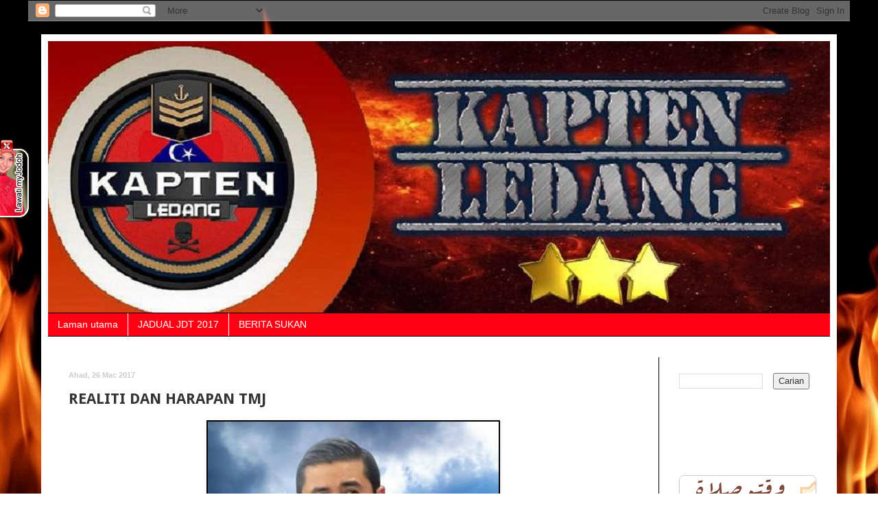

--- FILE ---
content_type: text/html; charset=UTF-8
request_url: https://kaptenledang.blogspot.com/2017/03/realiti-dan-harapan-tmj.html
body_size: 22541
content:
<!DOCTYPE html>
<html class='v2' dir='ltr' lang='ms'>
<head>
<link href='https://www.blogger.com/static/v1/widgets/335934321-css_bundle_v2.css' rel='stylesheet' type='text/css'/>
<meta content='width=1100' name='viewport'/>
<meta content='text/html; charset=UTF-8' http-equiv='Content-Type'/>
<meta content='blogger' name='generator'/>
<link href='https://kaptenledang.blogspot.com/favicon.ico' rel='icon' type='image/x-icon'/>
<link href='http://kaptenledang.blogspot.com/2017/03/realiti-dan-harapan-tmj.html' rel='canonical'/>
<link rel="alternate" type="application/atom+xml" title="KAPTEN LEDANG - Atom" href="https://kaptenledang.blogspot.com/feeds/posts/default" />
<link rel="alternate" type="application/rss+xml" title="KAPTEN LEDANG - RSS" href="https://kaptenledang.blogspot.com/feeds/posts/default?alt=rss" />
<link rel="service.post" type="application/atom+xml" title="KAPTEN LEDANG - Atom" href="https://www.blogger.com/feeds/6311406960231503439/posts/default" />

<link rel="alternate" type="application/atom+xml" title="KAPTEN LEDANG - Atom" href="https://kaptenledang.blogspot.com/feeds/9103279063087688929/comments/default" />
<!--Can't find substitution for tag [blog.ieCssRetrofitLinks]-->
<link href='https://blogger.googleusercontent.com/img/b/R29vZ2xl/AVvXsEihBpGYumyGjcrSZBC8R1prtKGJKXObL0_6N-uFGSYSXiU6OyowINr5zJ3pL_H8ZHclXmqG0Nx67lpPJ5rQDMju4W6wmeXBK1EzHu3qBa0artaTUj-kdi-vt5XvK1dxDW6RTOxpsb2I9d8E/s640/17522673_1450928688260465_880734365369261310_n.jpg' rel='image_src'/>
<meta content='http://kaptenledang.blogspot.com/2017/03/realiti-dan-harapan-tmj.html' property='og:url'/>
<meta content='REALITI DAN HARAPAN TMJ' property='og:title'/>
<meta content='   Sesi wawancara TMJ bersama wartawan Utusan Malaysia MINGGUAN: Tahniah atas pelantikan sebagai Presiden FAM yang baharu. Apakah perancanga...' property='og:description'/>
<meta content='https://blogger.googleusercontent.com/img/b/R29vZ2xl/AVvXsEihBpGYumyGjcrSZBC8R1prtKGJKXObL0_6N-uFGSYSXiU6OyowINr5zJ3pL_H8ZHclXmqG0Nx67lpPJ5rQDMju4W6wmeXBK1EzHu3qBa0artaTUj-kdi-vt5XvK1dxDW6RTOxpsb2I9d8E/w1200-h630-p-k-no-nu/17522673_1450928688260465_880734365369261310_n.jpg' property='og:image'/>
<title>KAPTEN LEDANG: REALITI DAN HARAPAN TMJ</title>
<style type='text/css'>@font-face{font-family:'Allerta';font-style:normal;font-weight:400;font-display:swap;src:url(//fonts.gstatic.com/s/allerta/v19/TwMO-IAHRlkbx940YnYXSCiN9uc.woff2)format('woff2');unicode-range:U+0000-00FF,U+0131,U+0152-0153,U+02BB-02BC,U+02C6,U+02DA,U+02DC,U+0304,U+0308,U+0329,U+2000-206F,U+20AC,U+2122,U+2191,U+2193,U+2212,U+2215,U+FEFF,U+FFFD;}@font-face{font-family:'Droid Sans';font-style:normal;font-weight:700;font-display:swap;src:url(//fonts.gstatic.com/s/droidsans/v19/SlGWmQWMvZQIdix7AFxXmMh3eDs1ZyHKpWg.woff2)format('woff2');unicode-range:U+0000-00FF,U+0131,U+0152-0153,U+02BB-02BC,U+02C6,U+02DA,U+02DC,U+0304,U+0308,U+0329,U+2000-206F,U+20AC,U+2122,U+2191,U+2193,U+2212,U+2215,U+FEFF,U+FFFD;}</style>
<style id='page-skin-1' type='text/css'><!--
/*
-----------------------------------------------
Blogger Template Style
Name:     Simple
Designer: Blogger
URL:      www.blogger.com
----------------------------------------------- */
/* Content
----------------------------------------------- */
body {
font: normal normal 12px Arial, Tahoma, Helvetica, FreeSans, sans-serif;
color: #000000;
background: #000000 url(//themes.googleusercontent.com/image?id=1fPzKKjY9pDchHIeFXfLO2zY1SYfTku0PLrkb-Aiu7meqodh01WKnpNCHAuTcBrMZaM6D) repeat-x scroll top center /* Credit: imagedepotpro (http://www.istockphoto.com/file_closeup.php?id=4489297&platform=blogger) */;
padding: 0 40px 40px 40px;
}
html body .region-inner {
min-width: 0;
max-width: 100%;
width: auto;
}
h2 {
font-size: 22px;
}
a:link {
text-decoration:none;
color: #000000;
}
a:visited {
text-decoration:none;
color: #000000;
}
a:hover {
text-decoration:underline;
color: #000000;
}
.body-fauxcolumn-outer .fauxcolumn-inner {
background: transparent none repeat scroll top left;
_background-image: none;
}
.body-fauxcolumn-outer .cap-top {
position: absolute;
z-index: 1;
height: 400px;
width: 100%;
}
.body-fauxcolumn-outer .cap-top .cap-left {
width: 100%;
background: transparent none repeat-x scroll top left;
_background-image: none;
}
.content-outer {
-moz-box-shadow: 0 0 40px rgba(0, 0, 0, .15);
-webkit-box-shadow: 0 0 5px rgba(0, 0, 0, .15);
-goog-ms-box-shadow: 0 0 10px #333333;
box-shadow: 0 0 40px rgba(0, 0, 0, .15);
margin-bottom: 1px;
}
.content-inner {
padding: 10px 10px;
}
.content-inner {
background-color: #ffffff;
}
/* Header
----------------------------------------------- */
.header-outer {
background: rgba(0, 0, 0, 0) none repeat-x scroll 0 -400px;
_background-image: none;
}
.Header h1 {
font: normal normal 80px Allerta;
color: #000000;
text-shadow: -1px -1px 1px rgba(0, 0, 0, .2);
}
.Header h1 a {
color: #000000;
}
.Header .description {
font-size: 140%;
color: #000000;
}
.header-inner .Header .titlewrapper {
padding: 22px 30px;
}
.header-inner .Header .descriptionwrapper {
padding: 0 30px;
}
/* Tabs
----------------------------------------------- */
.tabs-inner .section:first-child {
border-top: 1px solid #000000;
}
.tabs-inner .section:first-child ul {
margin-top: -1px;
border-top: 1px solid #000000;
border-left: 0 solid #000000;
border-right: 0 solid #000000;
}
.tabs-inner .widget ul {
background: #ff0014 none repeat-x scroll 0 -800px;
_background-image: none;
border-bottom: 1px solid #000000;
margin-top: 0;
margin-left: -30px;
margin-right: -30px;
}
.tabs-inner .widget li a {
display: inline-block;
padding: .6em 1em;
font: normal normal 14px Arial, Tahoma, Helvetica, FreeSans, sans-serif;
color: #ffffff;
border-left: 1px solid #ffffff;
border-right: 0 solid #000000;
}
.tabs-inner .widget li:first-child a {
border-left: none;
}
.tabs-inner .widget li.selected a, .tabs-inner .widget li a:hover {
color: #ffffff;
background-color: #0015ff;
text-decoration: none;
}
/* Columns
----------------------------------------------- */
.main-outer {
border-top: 0 solid #000000;
}
.fauxcolumn-left-outer .fauxcolumn-inner {
border-right: 1px solid #000000;
}
.fauxcolumn-right-outer .fauxcolumn-inner {
border-left: 1px solid #000000;
}
/* Headings
----------------------------------------------- */
div.widget > h2,
div.widget h2.title {
margin: 0 0 1em 0;
font: normal bold 11px Arial, Tahoma, Helvetica, FreeSans, sans-serif;
color: #ffffff;
}
/* Widgets
----------------------------------------------- */
.widget .zippy {
color: #8a8a8a;
text-shadow: 2px 2px 1px rgba(0, 0, 0, .1);
}
.widget .popular-posts ul {
list-style: none;
}
/* Posts
----------------------------------------------- */
h2.date-header {
font: normal bold 11px Arial, Tahoma, Helvetica, FreeSans, sans-serif;
}
.date-header span {
background-color: rgba(0, 0, 0, 0);
color: #cccccc;
padding: inherit;
letter-spacing: inherit;
margin: inherit;
}
.main-inner {
padding-top: 30px;
padding-bottom: 30px;
}
.main-inner .column-center-inner {
padding: 0 15px;
}
.main-inner .column-center-inner .section {
margin: 0 15px;
}
.post {
margin: 0 0 25px 0;
}
h3.post-title, .comments h4 {
font: normal bold 22px Droid Sans;
margin: .75em 0 0;
}
.post-body {
font-size: 110%;
line-height: 1.4;
position: relative;
}
.post-body img, .post-body .tr-caption-container, .Profile img, .Image img,
.BlogList .item-thumbnail img {
padding: 0;
background: #000000;
border: 1px solid #000000;
-moz-box-shadow: 1px 1px 5px rgba(0, 0, 0, .1);
-webkit-box-shadow: 1px 1px 5px rgba(0, 0, 0, .1);
box-shadow: 1px 1px 5px rgba(0, 0, 0, .1);
}
.post-body img, .post-body .tr-caption-container {
padding: 1px;
}
.post-body .tr-caption-container {
color: #cccccc;
}
.post-body .tr-caption-container img {
padding: 0;
background: transparent;
border: none;
-moz-box-shadow: 0 0 0 rgba(0, 0, 0, .1);
-webkit-box-shadow: 0 0 0 rgba(0, 0, 0, .1);
box-shadow: 0 0 0 rgba(0, 0, 0, .1);
}
.post-header {
margin: 0 0 1.5em;
line-height: 1.6;
font-size: 90%;
}
.post-footer {
margin: 20px -2px 0;
padding: 5px 10px;
color: #ffffff;
background-color: #ffffff;
border-bottom: 1px solid #ffffff;
line-height: 1.6;
font-size: 90%;
}
#comments .comment-author {
padding-top: 1.5em;
border-top: 1px solid #000000;
background-position: 0 1.5em;
}
#comments .comment-author:first-child {
padding-top: 0;
border-top: none;
}
.avatar-image-container {
margin: .2em 0 0;
}
#comments .avatar-image-container img {
border: 1px solid #000000;
}
/* Comments
----------------------------------------------- */
.comments .comments-content .icon.blog-author {
background-repeat: no-repeat;
background-image: url([data-uri]);
}
.comments .comments-content .loadmore a {
border-top: 1px solid #8a8a8a;
border-bottom: 1px solid #8a8a8a;
}
.comments .comment-thread.inline-thread {
background-color: #ffffff;
}
.comments .continue {
border-top: 2px solid #8a8a8a;
}
/* Accents
---------------------------------------------- */
.section-columns td.columns-cell {
border-left: 1px solid #000000;
}
.blog-pager {
background: transparent none no-repeat scroll top center;
}
.blog-pager-older-link, .home-link,
.blog-pager-newer-link {
background-color: #ffffff;
padding: 5px;
}
.footer-outer {
border-top: 0 dashed #bbbbbb;
}
/* Mobile
----------------------------------------------- */
body.mobile  {
background-size: auto;
}
.mobile .body-fauxcolumn-outer {
background: transparent none repeat scroll top left;
}
.mobile .body-fauxcolumn-outer .cap-top {
background-size: 100% auto;
}
.mobile .content-outer {
-webkit-box-shadow: 0 0 3px rgba(0, 0, 0, .15);
box-shadow: 0 0 3px rgba(0, 0, 0, .15);
}
.mobile .tabs-inner .widget ul {
margin-left: 0;
margin-right: 0;
}
.mobile .post {
margin: 0;
}
.mobile .main-inner .column-center-inner .section {
margin: 0;
}
.mobile .date-header span {
padding: 0.1em 10px;
margin: 0 -10px;
}
.mobile h3.post-title {
margin: 0;
}
.mobile .blog-pager {
background: transparent none no-repeat scroll top center;
}
.mobile .footer-outer {
border-top: none;
}
.mobile .main-inner, .mobile .footer-inner {
background-color: #ffffff;
}
.mobile-index-contents {
color: #000000;
}
.mobile-link-button {
background-color: #000000;
}
.mobile-link-button a:link, .mobile-link-button a:visited {
color: #ffffff;
}
.mobile .tabs-inner .section:first-child {
border-top: none;
}
.mobile .tabs-inner .PageList .widget-content {
background-color: #0015ff;
color: #ffffff;
border-top: 1px solid #000000;
border-bottom: 1px solid #000000;
}
.mobile .tabs-inner .PageList .widget-content .pagelist-arrow {
border-left: 1px solid #000000;
}

--></style>
<style id='template-skin-1' type='text/css'><!--
body {
min-width: 1160px;
}
.content-outer, .content-fauxcolumn-outer, .region-inner {
min-width: 1160px;
max-width: 1160px;
_width: 1160px;
}
.main-inner .columns {
padding-left: 0;
padding-right: 250px;
}
.main-inner .fauxcolumn-center-outer {
left: 0;
right: 250px;
/* IE6 does not respect left and right together */
_width: expression(this.parentNode.offsetWidth -
parseInt("0") -
parseInt("250px") + 'px');
}
.main-inner .fauxcolumn-left-outer {
width: 0;
}
.main-inner .fauxcolumn-right-outer {
width: 250px;
}
.main-inner .column-left-outer {
width: 0;
right: 100%;
margin-left: -0;
}
.main-inner .column-right-outer {
width: 250px;
margin-right: -250px;
}
#layout {
min-width: 0;
}
#layout .content-outer {
min-width: 0;
width: 800px;
}
#layout .region-inner {
min-width: 0;
width: auto;
}
body#layout div.add_widget {
padding: 8px;
}
body#layout div.add_widget a {
margin-left: 32px;
}
--></style>
<style>
    body {background-image:url(\/\/themes.googleusercontent.com\/image?id=1fPzKKjY9pDchHIeFXfLO2zY1SYfTku0PLrkb-Aiu7meqodh01WKnpNCHAuTcBrMZaM6D);}
    
@media (max-width: 200px) { body {background-image:url(\/\/themes.googleusercontent.com\/image?id=1fPzKKjY9pDchHIeFXfLO2zY1SYfTku0PLrkb-Aiu7meqodh01WKnpNCHAuTcBrMZaM6D&options=w200);}}
@media (max-width: 400px) and (min-width: 201px) { body {background-image:url(\/\/themes.googleusercontent.com\/image?id=1fPzKKjY9pDchHIeFXfLO2zY1SYfTku0PLrkb-Aiu7meqodh01WKnpNCHAuTcBrMZaM6D&options=w400);}}
@media (max-width: 800px) and (min-width: 401px) { body {background-image:url(\/\/themes.googleusercontent.com\/image?id=1fPzKKjY9pDchHIeFXfLO2zY1SYfTku0PLrkb-Aiu7meqodh01WKnpNCHAuTcBrMZaM6D&options=w800);}}
@media (max-width: 1200px) and (min-width: 801px) { body {background-image:url(\/\/themes.googleusercontent.com\/image?id=1fPzKKjY9pDchHIeFXfLO2zY1SYfTku0PLrkb-Aiu7meqodh01WKnpNCHAuTcBrMZaM6D&options=w1200);}}
/* Last tag covers anything over one higher than the previous max-size cap. */
@media (min-width: 1201px) { body {background-image:url(\/\/themes.googleusercontent.com\/image?id=1fPzKKjY9pDchHIeFXfLO2zY1SYfTku0PLrkb-Aiu7meqodh01WKnpNCHAuTcBrMZaM6D&options=w1600);}}
  </style>
<link href='https://www.blogger.com/dyn-css/authorization.css?targetBlogID=6311406960231503439&amp;zx=ef62623c-163a-42b2-b900-beb14e240b89' media='none' onload='if(media!=&#39;all&#39;)media=&#39;all&#39;' rel='stylesheet'/><noscript><link href='https://www.blogger.com/dyn-css/authorization.css?targetBlogID=6311406960231503439&amp;zx=ef62623c-163a-42b2-b900-beb14e240b89' rel='stylesheet'/></noscript>
<meta name='google-adsense-platform-account' content='ca-host-pub-1556223355139109'/>
<meta name='google-adsense-platform-domain' content='blogspot.com'/>

</head>
<body class='loading variant-dark'>
<div class='navbar section' id='navbar' name='Navbar'><div class='widget Navbar' data-version='1' id='Navbar1'><script type="text/javascript">
    function setAttributeOnload(object, attribute, val) {
      if(window.addEventListener) {
        window.addEventListener('load',
          function(){ object[attribute] = val; }, false);
      } else {
        window.attachEvent('onload', function(){ object[attribute] = val; });
      }
    }
  </script>
<div id="navbar-iframe-container"></div>
<script type="text/javascript" src="https://apis.google.com/js/platform.js"></script>
<script type="text/javascript">
      gapi.load("gapi.iframes:gapi.iframes.style.bubble", function() {
        if (gapi.iframes && gapi.iframes.getContext) {
          gapi.iframes.getContext().openChild({
              url: 'https://www.blogger.com/navbar/6311406960231503439?po\x3d9103279063087688929\x26origin\x3dhttps://kaptenledang.blogspot.com',
              where: document.getElementById("navbar-iframe-container"),
              id: "navbar-iframe"
          });
        }
      });
    </script><script type="text/javascript">
(function() {
var script = document.createElement('script');
script.type = 'text/javascript';
script.src = '//pagead2.googlesyndication.com/pagead/js/google_top_exp.js';
var head = document.getElementsByTagName('head')[0];
if (head) {
head.appendChild(script);
}})();
</script>
</div></div>
<div class='body-fauxcolumns'>
<div class='fauxcolumn-outer body-fauxcolumn-outer'>
<div class='cap-top'>
<div class='cap-left'></div>
<div class='cap-right'></div>
</div>
<div class='fauxborder-left'>
<div class='fauxborder-right'></div>
<div class='fauxcolumn-inner'>
</div>
</div>
<div class='cap-bottom'>
<div class='cap-left'></div>
<div class='cap-right'></div>
</div>
</div>
</div>
<div class='content'>
<div class='content-fauxcolumns'>
<div class='fauxcolumn-outer content-fauxcolumn-outer'>
<div class='cap-top'>
<div class='cap-left'></div>
<div class='cap-right'></div>
</div>
<div class='fauxborder-left'>
<div class='fauxborder-right'></div>
<div class='fauxcolumn-inner'>
</div>
</div>
<div class='cap-bottom'>
<div class='cap-left'></div>
<div class='cap-right'></div>
</div>
</div>
</div>
<div class='content-outer'>
<div class='content-cap-top cap-top'>
<div class='cap-left'></div>
<div class='cap-right'></div>
</div>
<div class='fauxborder-left content-fauxborder-left'>
<div class='fauxborder-right content-fauxborder-right'></div>
<div class='content-inner'>
<header>
<div class='header-outer'>
<div class='header-cap-top cap-top'>
<div class='cap-left'></div>
<div class='cap-right'></div>
</div>
<div class='fauxborder-left header-fauxborder-left'>
<div class='fauxborder-right header-fauxborder-right'></div>
<div class='region-inner header-inner'>
<div class='header section' id='header' name='Pengepala'><div class='widget Header' data-version='1' id='Header1'>
<div id='header-inner'>
<a href='https://kaptenledang.blogspot.com/' style='display: block'>
<img alt='KAPTEN LEDANG' height='396px; ' id='Header1_headerimg' src='https://blogger.googleusercontent.com/img/b/R29vZ2xl/AVvXsEjGqcpyRlW99WJHM8WljkRYZXRPtOdp1Dr0bXZ8AvPgVpo4SeUBg9ir6nIzkTSmLIPMQ6dBW0Bc3cuS4CKlyadMFihMBlzSdCPko-f8M-8YmT8heZQexUOc7-cCzL9g2QpvlSxk2njDrq4s/s1600/kl2020.jpg' style='display: block' width='1188px; '/>
</a>
</div>
</div></div>
</div>
</div>
<div class='header-cap-bottom cap-bottom'>
<div class='cap-left'></div>
<div class='cap-right'></div>
</div>
</div>
</header>
<div class='tabs-outer'>
<div class='tabs-cap-top cap-top'>
<div class='cap-left'></div>
<div class='cap-right'></div>
</div>
<div class='fauxborder-left tabs-fauxborder-left'>
<div class='fauxborder-right tabs-fauxborder-right'></div>
<div class='region-inner tabs-inner'>
<div class='tabs section' id='crosscol' name='Rentas Lajur'><div class='widget PageList' data-version='1' id='PageList1'>
<h2>Halaman</h2>
<div class='widget-content'>
<ul>
<li>
<a href='https://kaptenledang.blogspot.com/'>Laman utama</a>
</li>
<li>
<a href='https://kaptenledang.blogspot.com/p/jadual-jdt-2017.html'>JADUAL JDT 2017</a>
</li>
<li>
<a href='https://kaptenledang.blogspot.com/p/blog-page_10.html'>BERITA SUKAN</a>
</li>
</ul>
<div class='clear'></div>
</div>
</div></div>
<div class='tabs no-items section' id='crosscol-overflow' name='Cross-Column 2'></div>
</div>
</div>
<div class='tabs-cap-bottom cap-bottom'>
<div class='cap-left'></div>
<div class='cap-right'></div>
</div>
</div>
<div class='main-outer'>
<div class='main-cap-top cap-top'>
<div class='cap-left'></div>
<div class='cap-right'></div>
</div>
<div class='fauxborder-left main-fauxborder-left'>
<div class='fauxborder-right main-fauxborder-right'></div>
<div class='region-inner main-inner'>
<div class='columns fauxcolumns'>
<div class='fauxcolumn-outer fauxcolumn-center-outer'>
<div class='cap-top'>
<div class='cap-left'></div>
<div class='cap-right'></div>
</div>
<div class='fauxborder-left'>
<div class='fauxborder-right'></div>
<div class='fauxcolumn-inner'>
</div>
</div>
<div class='cap-bottom'>
<div class='cap-left'></div>
<div class='cap-right'></div>
</div>
</div>
<div class='fauxcolumn-outer fauxcolumn-left-outer'>
<div class='cap-top'>
<div class='cap-left'></div>
<div class='cap-right'></div>
</div>
<div class='fauxborder-left'>
<div class='fauxborder-right'></div>
<div class='fauxcolumn-inner'>
</div>
</div>
<div class='cap-bottom'>
<div class='cap-left'></div>
<div class='cap-right'></div>
</div>
</div>
<div class='fauxcolumn-outer fauxcolumn-right-outer'>
<div class='cap-top'>
<div class='cap-left'></div>
<div class='cap-right'></div>
</div>
<div class='fauxborder-left'>
<div class='fauxborder-right'></div>
<div class='fauxcolumn-inner'>
</div>
</div>
<div class='cap-bottom'>
<div class='cap-left'></div>
<div class='cap-right'></div>
</div>
</div>
<!-- corrects IE6 width calculation -->
<div class='columns-inner'>
<div class='column-center-outer'>
<div class='column-center-inner'>
<div class='main section' id='main' name='Utama'><div class='widget Blog' data-version='1' id='Blog1'>
<div class='blog-posts hfeed'>

          <div class="date-outer">
        
<h2 class='date-header'><span>Ahad, 26 Mac 2017</span></h2>

          <div class="date-posts">
        
<div class='post-outer'>
<div class='post hentry uncustomized-post-template' itemprop='blogPost' itemscope='itemscope' itemtype='http://schema.org/BlogPosting'>
<meta content='https://blogger.googleusercontent.com/img/b/R29vZ2xl/AVvXsEihBpGYumyGjcrSZBC8R1prtKGJKXObL0_6N-uFGSYSXiU6OyowINr5zJ3pL_H8ZHclXmqG0Nx67lpPJ5rQDMju4W6wmeXBK1EzHu3qBa0artaTUj-kdi-vt5XvK1dxDW6RTOxpsb2I9d8E/s640/17522673_1450928688260465_880734365369261310_n.jpg' itemprop='image_url'/>
<meta content='6311406960231503439' itemprop='blogId'/>
<meta content='9103279063087688929' itemprop='postId'/>
<a name='9103279063087688929'></a>
<h3 class='post-title entry-title' itemprop='name'>
REALITI DAN HARAPAN TMJ
</h3>
<div class='post-header'>
<div class='post-header-line-1'></div>
</div>
<div class='post-body entry-content' id='post-body-9103279063087688929' itemprop='description articleBody'>
<div class="separator" style="clear: both; text-align: center;">
<a href="https://kaptenledang.blogspot.com/"><img border="0" height="640" src="https://blogger.googleusercontent.com/img/b/R29vZ2xl/AVvXsEihBpGYumyGjcrSZBC8R1prtKGJKXObL0_6N-uFGSYSXiU6OyowINr5zJ3pL_H8ZHclXmqG0Nx67lpPJ5rQDMju4W6wmeXBK1EzHu3qBa0artaTUj-kdi-vt5XvK1dxDW6RTOxpsb2I9d8E/s640/17522673_1450928688260465_880734365369261310_n.jpg" width="428" /></a></div>
<br />
<span style="background-color: white; color: #1d2129; font-family: Helvetica, Arial, sans-serif; font-size: 14px; line-height: 18px;">Sesi wawancara TMJ bersama wartawan Utusan Malaysia</span><br style="background-color: white; color: #1d2129; font-family: Helvetica, Arial, sans-serif; font-size: 14px; line-height: 18px;" /><br style="background-color: white; color: #1d2129; font-family: Helvetica, Arial, sans-serif; font-size: 14px; line-height: 18px;" /><span style="background-color: white; color: #1d2129; font-family: Helvetica, Arial, sans-serif; font-size: 14px; line-height: 18px;">MINGGUAN: Tahniah atas pelantikan sebagai Presiden FAM yang baharu. Apakah perancangan jangka masa pendek Tunku?</span><span class="text_exposed_show" style="background-color: white; color: #1d2129; display: inline; font-family: Helvetica, Arial, sans-serif; font-size: 14px; line-height: 18px;"><br /><br />TMJ: Perancangan jangka pendek mulai hari ini saya mahu meneliti bajet FAM secara keseluruhan organisasi dan saya perlu mengambil tahu peruntukan tersebut, berapa banyak duit yang kita ada. Itu menjadi keutamaan saya, mengambil berat terhadap bajet. Saya mahu telus terhadap bajet tentang bagaimana dan ke mana duit itu disalurkan. Itu perkara pertama.<br />Kedua, saya perlu memperbaiki skuad kebangsaan sebanyak yang boleh termasuk pemilihan jurulatih, pemain, ideologi dan falsafah permainan, kaedah latihan dan teknologi untuk meningkatkan lagi prestasi pasukan kebangsaan untuk jangka masa pendek dan panjang.<br /><br />Ketiga, saya mahu meningkatkan mutu pengadilan di negara ini dan kerana itu kita perlu melaksanakan teknologi terkini seterusnya mendapatkan tenaga profesional dari luar negara untuk memberi tunjuk ajar kepada pengadil dengan harapan agar kita dapat meningkatkan kualiti pengadil di negara ini.<br /><br />Terakhir, terus-terang saya katakan saya mahu mengurangkan tenaga kerja di FAM kerana saya memerlukan orang yang boleh memberikan sumbangan kepada organisasi tersebut dan menjaga duit organisasi tersebut. Itu menjadi keutamaan saya sebagai Presiden dan tanggungjawab saya dan saya tidak suka membazir.<br /><br />Inilah empat perancangan serta-merta dan kita akan mengadakan perancangan seterusnya terhadap pembangunan dan seterusnya.<br /><br />Apakah yang diharapkan oleh Tunku kepada setiap barisan Exco FAM yang baharu dilantik?<br /><br />TMJ: Perkara pertama yang saya perlu lakukan saya harus memberitahu kepada barisan Exco untuk mengikut momentum saya sebab saya suka bekerja laju, saya orang muda saya suka setiap perkara dilakukan tepat pada masanya.<br />Saya fikir, sesiapa yang telah memegang jawatan, mereka perlu mengikut momentum saya dan melaksanakan tugas masing-masing. Saya akan sentiasa memerhati mereka tapi saya tidak bimbang mengenainya kerana saya akan meletakkan setiap orang saya di setiap tempat sama ada Jawatankuasa Tatatertib, Jawatankuasa Disiplin, Bendahari dan juga Jawatankuasa Integriti.<br /><br />Bagi saya ini adalah komponen penting dalam FAM dan saya perlu memantaunya dan meletakkan orang saya kerana saya sangat praktikal dan saya mahu tahu setiap perkara pada setiap masa.<br /><br />Bilakah Tunku mahu barisan Exco memulakan tugas di FAM?<br /><br />TMJ: Mulai esok atau secepat yang boleh. Saya tidak mahu membuang masa. Saya akan memberi nama mereka kepada Setiausaha Agung (Datuk Hamidin Mohd. Amin) dan selepas itu sudah pasti kita perlu melaksanakan tugas dan memastikan setiap perkara berjalan dengan lancar.<br /><br />Bilakah media boleh mengetahui perancangan Tunku terhadap skuad kebangsaan?<br /><br />TMJ: Jika anda (media) mahu, hari ini pun boleh. Saya sudah ada Mario Gomez untuk menggantikan tempat Datuk Ong Kim Swee (skuad kebangsaan) dan memasukkan Datuk Kim Swee ke dalam skuad negara Bawah 23, untuk buat masa sekarang. Sudah pasti Gomez akan mempunyai pembantunya sendiri dan saya memberi kebebasan kepadanya untuk membuat keputusan tapi sudah tentu saya akan memantau prestasinya.<br />Jika saya lihat ada peningkatan dari segi permainan dia (Gomez) boleh dikekalkan jika tidak menepati syarat yang ditetapkan kita harus menukarkannya. Bagaimanapun, untuk membuat pertukaran kita perlu memikirkan baki kontrak jurulatih yang sedia ada dan sudah pasti jika kita tidak mahukan mereka kita perlu membayar pampasan. Saya perlu beri keutamaan kepada duit dahulu. Saya ingin tahu berapa duit yang ada dalam akaun bank FAM. Orang saya akan melakukan audit dan segala-galanya.<br /><br />Bilakah Mario Gomez akan memulakan tugas?<br /><br />TMJ: Minggu ini (Gomez) mulakan tugas.<br /><br />Apakah Tunku pasti dengan keputusan ini dan adakah ia dipersetujui Exco FAM?<br /><br />TMJ: Saya pasti dengan keputusan ini dan saya rasa mereka juga akan bersetuju dengan keputusan saya ini. Baru-baru ini Menteri Belia dan Sukan memberi satu kenyataan bahawa dia tak sabar nak bekerjasama dengan saya. Baiklah, saya masih fikirkan bahawa bajet FMLLP akan dibawa ke FAM kerana saya percaya, dia memang mahukan membantu dan menyumbang dalam dari segi tahap antarabangsa, pihak yang bertanggungjawab dalam pembangunan sepatutnya ahli gabungan.<br /><br />Oleh itu, kalau ahli gabungan tak ada program pembangunan sendiri, mereka perlu berhati-hati dengan saya. Saya perlukan seseorang di atas bahtera saya yang akan bersama menuju ke arah yang penyokong tempatan ini mahukan. Mereka mahukan peningkatan dari segi penstrukturan, sistem. Oleh itu saya rasakan, bajet ini akan diberikan kepada FAM, seterusnya akan diberikan kepada setiap ahli gabungan atau kelab yang menyertai. Jadi mereka akan ada program pembangunan belia, dengan bantuan daripada beberapa jurulatih yang sedia ada dalam Pembangunan Bola Sepak Negara (PPBN). Itu adalah pendapat saya, namun kita akan lihat, kami belum berbincang dengan lebih mendalam tentang perkara ini.<br /><br />Apa kedudukan masa hadapan FMLLP?<br /><br />TMJ: Saya akan menjadi Pengerusi Lembaga Pengarah FMLLP, jadi saya akan periksa kerana saya mahu memeriksa apa niat mereka, apa yang mereka boleh lakukan untuk penambah baikan. Secara jelas, untuk melaksanakan tugasnya dan komitmen dan kita akan lihat apa yang akan berlaku selepas itu, namun saya akan berterus terang, saya akan berlaku jujur dan telus. Dan setiap kali kalau terdapat sesuatu yang baharu, kami tidak akan berdiam diri. Saya sentiasa berhubung rapat dengan penyokong termasuk media.<br /><br />Status Bernhart yang mengemudi skuad B-22 pada ketika Sukan SEA hampir tiba?<br /><br />TMJ: Baiklah, saya fikir buat masa ini, saya mahukan pasukan yang berbeza. Saya tidak nampak kami mampu bekerjasama, secara jujurnya. Tetapi saya rasa, dia mempunyai ideologi yang berbeza dan mempunyai cara yang berlainan. Saya mempunyai perbezaan dalam melaksanakan tugas. Jadi, selepas anda semua mahukan saya jadi Presiden FAM, saya rasa semua orang seharusnya menghormati keputusan dan apa yang akan saya buat. Oleh itu, berikan saya ruang untuk saya lakukan sesuatu yang boleh meningkatkan prestasi skuad kebangsaan dalam tempoh masa singkat ini. Sudah tentu sebenarnya kita mempunyai masa yang panjang, yang saya rasa kita perlu membawa masuk jurulatih dari luar ke Malaysia kerana kita perlu mempelajari semampu yang boleh daripada mereka. Jadi kita akan lihat, Kami akan melakukannya.<br /><br />Bercakap tentang ahli gabungan yang gagal melunaskan gaji pemain, apa pandangan Tunku?<br /><br />TMJ: Mereka sepatutnya serius, maksud saya mereka tahu tentang apa yang saya tetapkan, dan kalau terjadinya juga masalah sedemikian, orang tersebut tidak harus berada dalam persatuan. Sepatutnya akan ada organisasi lain atau orang lain yang boleh melakukan tugas itu. Kerana kalau sesebuah pasukan itu tidak berupaya membayar gaji, ia jelas menunjukkan bahawa ia memerlukan pengurusan dana. Di mana anda perlu RM10 juta dan anda mula berbelanja RM15 atau RM20 juta, seterusnya menimbulkan hutang. Oleh itu saya perlu mendidik semua ahli gabungan yang terlibat berbelanja mengikut kemampuan.<br /><br />Apa yang perlu dilakukan untuk pasukan kebangsaan?<br /><br />TMJ: Pertama kali kita perlu mengubah sistem pasukan kebangsaan, semua orang perlu faham. Kita melihat kemajuan bola sepak di Thailand di mana mereka melaksanakan program mengikut laluan yang betul dan duit merupakan sumber utama diperolehi setiap pasukan yang bertanding menerusi hak penyiaran.<br />Di sana mereka (Thailand) menumpukan pembangunan pemain-pemain muda berbeza dengan pasukan di Malaysia yang lebih mementingkan pemain import kerana mereka hanya mempunyai perancangan jangka pendek dan mementingkan kejayaan dalam liga.<br />Saya harap lepas ini, semua pihak mampu memberi kerjasama dengan baik. Saya akan melihat bajet yang ada dan saya akan bercakap dengan semua menteri besar seluruh negeri, agar mereka dapat menyediakan tempat latihan dengan kemudahan yang terkini dan serba lengkap.<br /><br />Maaf untuk saya bercakap di sini, hanya Johor Darul Ta&#8217;zim (JDT) mempunyai pusat latihan yang terkini dan lengkap.<br />Jika kita tidak mulakan perkara itu sekarang, saya tidak rasa kita mampu mencapai kemajuan pada masa akan datang.<br /><br />Bagaimana status kedudukan Datuk Hamidin Mohd Amin sebagai Setiausaha Agung FAM?<br /><br />TMJ: Ramai orang tanya soalan ini, yang buat kerja adalah presiden, yang kena memastikan semua orang buat kerja adalah presiden dan untuk masa ini Datuk Hamidin kekal sebagai Setiausaha Agung.<br /><br />Dan jika Datuk Hamidin tak buat kerja dan tidak menepati apa yang diharapkan, minta maaflah Datuk (Hamidin).<br /><br />Saya hanya ingin seorang yang boleh memberi sumbangan kepada organisasi bola sepak tanah air, selagi boleh membuat kerja, saya tidak melihat ia satu masalah siapa jadi setiausaha agung yang penting orang atas daripada setiausaha agung itu pandai membuat kerja daripada dia.<br /><br />Sebelum ini Tunku memperjuangkan hak penyiaran kepada setiap pasukan.<br /><br />TMJ: Sekarang ini saya pun tidak tahu berapa banyak dana yang ada dalam FAM dan FMLLP, saya kena tengok akuan dan tengok keseluruhannya, berapa banyak duit kita ada dan tindakan pertama seperti saya kata sebelum ini, meningkat pemberian hak penyiaran kepada semua pasukan yang bertanding sebagai satu keutamaan.<br /><br />Dalam masa yang sama mereka perlu memastikan membayar gaji pemain tepat pada masanya dan menumpukan pembangunan bakat muda itu merupakan antara syarat saya.<br /><br />Terdapat dakwaan berlaku penyelewengan dana dalam FAM yang dilaporkan oleh bekas ketua pemasaran FAM?<br /><br />TMJ: Saya rasa kalau betul orang itu mahu membantu, apa yang berlaku dalam FAM, maka dia harus berjumpa dengan saya dahulu, dia dedahkan kepada orang ramai pun apa yang mereka boleh buat, dia patut beri pada saya dan biar saya yang uruskan.<br /><br />Cabaran Tunku Ismail<br /><br />Apakah cabaran besar yang bakal dihadapi Tunku apabila menduduki kerusi panas ini?<br /><br />TMJ: Itu adalah penyokong... mereka mahu pasukan Malaysia memenangi piala dunia, dan melihat pasukan negara bertanding dalam kejohanan Piala Dunia secepat mungkin seboleh-bolehnya. Maka kita perlu bekerja ke arah untuk mencapai sasaran itu.<br /><br />Tetapi kita kena melihat bola sepak kita suram sejak 33 tahun, kita perlu realistik untuk meletakkan sesuatu sasaran, sekarang kita sedang bertanding dalam kelayakan Piala Asia 2019 maka lebih baik kalau kita tidak mampu memenangi Piala Dunia kita mampu menang Piala Asia.<br /><br />Saya sedar yang saya tidak mampu mencapai permintaan itu, tetapi saya hanya boleh berjanji bahawa akan memberi yang terbaik dan tidak hanya menduduki kerusi ini tanpa melakukan sesuatu, saya akan bersama pengurusan, pemain, jurulatih dan pasukan dengan memberi persembahan terbaik, berjuang untuk negara dan meraih keputusan yang baik.<br /><br />Kita perlu bersikap realistik dengan sasaran kita, sasaran kita ketika ini adalah meningkatkan sistem perancangan masa panjang untuk kebaikkan bola sepak negara, termasuk pengurusan, stuktur dan polisi.<br /><br />Itulah perkara pertama yang mahu saya lakukan dan merupakan perancangan masa pendek.<br /><br />Sudah tentu kita juga mempunyai perancangan jangka panjang.<br />Sejujurnya untuk saya bercakap di sini, saya menyukai jurulatih Australia bawah 23 tahun, Josep Gombau daripada Barcelona, saya menyukai dia dan sentiasa mengikuti perkembangan dia, saya suka bagaimana dia menukar cara dan ideologi permainan pasukan itu, ini perkara positif.<br /><br />Saya mempunyai perancangan masa pendek dan panjang, tetapi perkara pertama kita perlu mulakan adalah mengorak satu langkah ke satu langkah.<br /><br />Saya perlu membersihkan rumah (FAM) saya terlebih dahulu sebelum saya melakukan sesuatu, mungkin mengambil beberapa minggu jika kita berkerja keras.<br />Perkara pertama yang perlu saya lakukan bukan hanya meningkat stuktur pengurusan, saya perlu menetapkan polisi, turun padang dan memeriksa di mana punca masalah utama, saya sekarang di sini, di tempat yang bukan familar untuk saya.<br /><br />Saya perlu melakukan banyak kerja dan meluangkan banyak kerja saya di sini tetapi saya tidak boleh memberi masa yang tepat bila tetapi saya pasti akan melakukannya.<br /><br />Saya harap mampu mencapai kejayaan dalam tempoh masa dua hingga tiga tahun nanti atau cepat daripada itu, Apa yang penting adalah visi saya jelas dan kita perlu bekerja keras untuk mencapainya.<br /><br />Seperti saya kata sebelum ini, media atau penyokong boleh bertanya saya dan saya akan berkongsi tranformasi yang akan dilakukan. Jadi visi saya amat jelas. Kami akan bekerjasama dan bekerja keras untuk mencapai matlamat.</span>
<div style='clear: both;'></div>
</div>
<div class='post-footer'>
<div class='post-footer-line post-footer-line-1'>
<span class='post-author vcard'>
Dicatat oleh
<span class='fn' itemprop='author' itemscope='itemscope' itemtype='http://schema.org/Person'>
<meta content='https://www.blogger.com/profile/05424906924886494494' itemprop='url'/>
<a class='g-profile' href='https://www.blogger.com/profile/05424906924886494494' rel='author' title='author profile'>
<span itemprop='name'>kapten ledang.</span>
</a>
</span>
</span>
<span class='post-timestamp'>
di
<meta content='http://kaptenledang.blogspot.com/2017/03/realiti-dan-harapan-tmj.html' itemprop='url'/>
<a class='timestamp-link' href='https://kaptenledang.blogspot.com/2017/03/realiti-dan-harapan-tmj.html' rel='bookmark' title='permanent link'><abbr class='published' itemprop='datePublished' title='2017-03-26T22:36:00+08:00'>10:36&#8239;PTG</abbr></a>
</span>
<span class='post-comment-link'>
</span>
<span class='post-icons'>
<span class='item-control blog-admin pid-1863710128'>
<a href='https://www.blogger.com/post-edit.g?blogID=6311406960231503439&postID=9103279063087688929&from=pencil' title='Edit Catatan'>
<img alt='' class='icon-action' height='18' src='https://resources.blogblog.com/img/icon18_edit_allbkg.gif' width='18'/>
</a>
</span>
</span>
<div class='post-share-buttons goog-inline-block'>
<a class='goog-inline-block share-button sb-email' href='https://www.blogger.com/share-post.g?blogID=6311406960231503439&postID=9103279063087688929&target=email' target='_blank' title='E-melkan Ini'><span class='share-button-link-text'>E-melkan Ini</span></a><a class='goog-inline-block share-button sb-blog' href='https://www.blogger.com/share-post.g?blogID=6311406960231503439&postID=9103279063087688929&target=blog' onclick='window.open(this.href, "_blank", "height=270,width=475"); return false;' target='_blank' title='BlogThis!'><span class='share-button-link-text'>BlogThis!</span></a><a class='goog-inline-block share-button sb-twitter' href='https://www.blogger.com/share-post.g?blogID=6311406960231503439&postID=9103279063087688929&target=twitter' target='_blank' title='Kongsi pada X'><span class='share-button-link-text'>Kongsi pada X</span></a><a class='goog-inline-block share-button sb-facebook' href='https://www.blogger.com/share-post.g?blogID=6311406960231503439&postID=9103279063087688929&target=facebook' onclick='window.open(this.href, "_blank", "height=430,width=640"); return false;' target='_blank' title='Kongsi ke Facebook'><span class='share-button-link-text'>Kongsi ke Facebook</span></a><a class='goog-inline-block share-button sb-pinterest' href='https://www.blogger.com/share-post.g?blogID=6311406960231503439&postID=9103279063087688929&target=pinterest' target='_blank' title='Kongsi ke Pinterest'><span class='share-button-link-text'>Kongsi ke Pinterest</span></a>
</div>
</div>
<div class='post-footer-line post-footer-line-2'>
<span class='post-labels'>
</span>
</div>
<div class='post-footer-line post-footer-line-3'>
<span class='post-location'>
</span>
</div>
</div>
</div>
<div class='comments' id='comments'>
<a name='comments'></a>
<h4>Tiada ulasan:</h4>
<div id='Blog1_comments-block-wrapper'>
<dl class='avatar-comment-indent' id='comments-block'>
</dl>
</div>
<p class='comment-footer'>
<div class='comment-form'>
<a name='comment-form'></a>
<h4 id='comment-post-message'>Catat Ulasan</h4>
<p>
</p>
<a href='https://www.blogger.com/comment/frame/6311406960231503439?po=9103279063087688929&hl=ms&saa=85391&origin=https://kaptenledang.blogspot.com' id='comment-editor-src'></a>
<iframe allowtransparency='true' class='blogger-iframe-colorize blogger-comment-from-post' frameborder='0' height='410px' id='comment-editor' name='comment-editor' src='' width='100%'></iframe>
<script src='https://www.blogger.com/static/v1/jsbin/1345082660-comment_from_post_iframe.js' type='text/javascript'></script>
<script type='text/javascript'>
      BLOG_CMT_createIframe('https://www.blogger.com/rpc_relay.html');
    </script>
</div>
</p>
</div>
</div>

        </div></div>
      
</div>
<div class='blog-pager' id='blog-pager'>
<span id='blog-pager-newer-link'>
<a class='blog-pager-newer-link' href='https://kaptenledang.blogspot.com/2017/03/tmj-pasang-mata-mata-di-fam.html' id='Blog1_blog-pager-newer-link' title='Catatan Terbaru'>Catatan Terbaru</a>
</span>
<span id='blog-pager-older-link'>
<a class='blog-pager-older-link' href='https://kaptenledang.blogspot.com/2017/03/tmj-mahu-semak-audit-akaun-fam.html' id='Blog1_blog-pager-older-link' title='Catatan Lama'>Catatan Lama</a>
</span>
<a class='home-link' href='https://kaptenledang.blogspot.com/'>Laman utama</a>
</div>
<div class='clear'></div>
<div class='post-feeds'>
<div class='feed-links'>
Langgan:
<a class='feed-link' href='https://kaptenledang.blogspot.com/feeds/9103279063087688929/comments/default' target='_blank' type='application/atom+xml'>Catat Ulasan (Atom)</a>
</div>
</div>
</div></div>
</div>
</div>
<div class='column-left-outer'>
<div class='column-left-inner'>
<aside>
</aside>
</div>
</div>
<div class='column-right-outer'>
<div class='column-right-inner'>
<aside>
<div class='sidebar section' id='sidebar-right-1'><div class='widget BlogSearch' data-version='1' id='BlogSearch1'>
<h2 class='title'>Cari Blog Ini</h2>
<div class='widget-content'>
<div id='BlogSearch1_form'>
<form action='https://kaptenledang.blogspot.com/search' class='gsc-search-box' target='_top'>
<table cellpadding='0' cellspacing='0' class='gsc-search-box'>
<tbody>
<tr>
<td class='gsc-input'>
<input autocomplete='off' class='gsc-input' name='q' size='10' title='search' type='text' value=''/>
</td>
<td class='gsc-search-button'>
<input class='gsc-search-button' title='search' type='submit' value='Carian'/>
</td>
</tr>
</tbody>
</table>
</form>
</div>
</div>
<div class='clear'></div>
</div><div class='widget HTML' data-version='1' id='HTML1'>
<div class='widget-content'>
<embed pluginspage="http://www.macromedia.com/go/getflashplayer" src="https://sites.google.com/site/myedithtml/swf/edit-html.clock-7.swf" wmode="transparent" type="application/x-shockwave-flash" width="200" height="80"></embed>

<script language="JavaScript" src="//www.waktusolat.net/widget/addon.php">
</script>

<marquee bgcolor="#FF0000" direction="right" >SELAMAT DATANG</marquee>

<marquee bgcolor="#3300FF" direction="left" >KE BLOG KAPTEN LEDANG</marquee>

<marquee bgcolor="#FF0000" direction="right" >LUASKAN KUASAMU JOHOR</marquee>


<iframe src="https://www.facebook.com/plugins/like.php?href=https%3A%2F%2Fwww.facebook.com%2FKaptenLedang%2F%20&width=55&layout=box_count&action=like&show_faces=true&share=true&height=65&appId" width="55" height="65" style="border:none;overflow:hidden" scrolling="no" frameborder="0" allowtransparency="true"></iframe>

   <!-- Histats.com  (div with counter) --><div id="histats_counter"></div>
<!-- Histats.com  START  (aync)-->
<script type="text/javascript">var _Hasync= _Hasync|| [];
_Hasync.push(['Histats.start', '1,3753441,4,435,112,75,00010000']);
_Hasync.push(['Histats.fasi', '1']);
_Hasync.push(['Histats.track_hits', '']);
(function() {
var hs = document.createElement('script'); hs.type = 'text/javascript'; hs.async = true;
hs.src = ('//s10.histats.com/js15_as.js');
(document.getElementsByTagName('head')[0] || document.getElementsByTagName('body')[0]).appendChild(hs);
})();</script>
<noscript><a href="/" target="_blank"><img src="//sstatic1.histats.com/0.gif?3753441&amp;101" alt="counter stats" border="0" /></a></noscript>
<!-- Histats.com  END  -->

<!-- BEGIN CBOX - www.cbox.ws - v001 -->
<div id="cboxdiv" style="text-align: center; line-height: 0">
<div><iframe frameborder="0" width="200" height="160" src="http://www7.cbox.ws/box/?boxid=622030&amp;boxtag=5jbyr&amp;sec=main" marginheight="2" marginwidth="2" scrolling="auto" allowtransparency="yes" name="cboxmain7-622030" style="border:#EAB412 1px solid;" id="cboxmain7-622030"></iframe></div>
<div><iframe frameborder="0" width="200" height="80" src="http://www7.cbox.ws/box/?boxid=622030&amp;boxtag=5jbyr&amp;sec=form" marginheight="2" marginwidth="2" scrolling="no" allowtransparency="yes" name="cboxform7-622030" style="border:#EAB412 1px solid;border-top:0px" id="cboxform7-622030"></iframe></div>
</div>
<!-- END CBOX -->

<a href=&#8221;http://whos.amung.us/stats/cl4ibw7nzzry/&#8221;><img src="https://lh3.googleusercontent.com/blogger_img_proxy/AEn0k_u2xzv4vEp-p-1Up9Ca-x6BxN2cZsK1QeRJFRNW9lXuwTVeQ6TEGUnuNParvyUMCGCdNSp4tQGTGfyo8cftsirV2notpjUaSUMBkOdPalJf_dn4=s0-d" width="”81″height=”29″border=”0″" title="”click" to see how many people are online&#8221;> </a>

<div style="position: fixed; top: 25px; left:3px;">

<param name="movie" value="//www.youtube.com/v/vFLOOplzcdU
&amp;feature=relmfu&amp;loop=1&amp;autoplay=1&amp;rel=0&amp;fs=1&amp;color1=0xFFFFFF&amp;color2=0xFFFFFF&amp;border=0&amp;loop=0"></div>

<object height="200" width="115"><param name="movie" value="//www.youtube.com/v/vFLOOplzcdU
?hl=en_US&amp;version=3;&amp;autoplay=1">
<param name="allowFullScreen" value="true" />
<param name="allowscriptaccess" value="always" />
<embed src="//www.youtube.com/v/vFLOOplzcdU
?hl=en_US&amp;version=3;&amp;autoplay=1" type="application/x-shockwave-flash" width="200" height="115" allowscriptaccess="always" allowfullscreen="true"></embed></object>
</div>
<div class='clear'></div>
</div><div class='widget BlogList' data-version='1' id='BlogList1'>
<h2 class='title'>PAUTAN</h2>
<div class='widget-content'>
<div class='blog-list-container' id='BlogList1_container'>
<ul id='BlogList1_blogs'>
<li style='display: block;'>
<div class='blog-icon'>
<img data-lateloadsrc='https://lh3.googleusercontent.com/blogger_img_proxy/AEn0k_tXwpgs83ihh-egAfn6_QzdLkCn0dtOAVh9KfI_cOBrW0eVpFVce5zBvq0mMSjRJjCLguaBLYJEv_NjI-x8vrzdNE7VkSFKPV2a6j4CwqQv=s16-w16-h16' height='16' width='16'/>
</div>
<div class='blog-content'>
<div class='blog-title'>
<a href='https://bicarafarah.blogspot.com/' target='_blank'>
Blog Cik Nurfarah</a>
</div>
<div class='item-content'>
</div>
</div>
<div style='clear: both;'></div>
</li>
<li style='display: block;'>
<div class='blog-icon'>
<img data-lateloadsrc='https://lh3.googleusercontent.com/blogger_img_proxy/AEn0k_saQgfCsEB4ADP85MKUcJeO-70ivIsefDG6XBpMlQzwDL_2lwBwXmWJgWsvtbAsbkQy0WuPpqyu5SYWtOCNWJeTzMhCJo0jwIYt3zA_1g=s16-w16-h16' height='16' width='16'/>
</div>
<div class='blog-content'>
<div class='blog-title'>
<a href='http://infoledang.blogspot.com/' target='_blank'>
::iNFO:LEDANG:: ~Sumber Berita Warga Ledang~</a>
</div>
<div class='item-content'>
</div>
</div>
<div style='clear: both;'></div>
</li>
<li style='display: block;'>
<div class='blog-icon'>
<img data-lateloadsrc='https://lh3.googleusercontent.com/blogger_img_proxy/AEn0k_syaJfIcv-T0e4Hppf0EfZiSo78-VAAGkdX9nWPIGDfRinBgAQteZKTYp7riaFORlaCqVnwjbPE-K92_kPBx7-bBkg9EVuAW3_RuYczGGZFndIi6gcWIg=s16-w16-h16' height='16' width='16'/>
</div>
<div class='blog-content'>
<div class='blog-title'>
<a href='http://nukilangadiskampung.blogspot.com/' target='_blank'>
Blog Gadis Kampung</a>
</div>
<div class='item-content'>
</div>
</div>
<div style='clear: both;'></div>
</li>
<li style='display: block;'>
<div class='blog-icon'>
<img data-lateloadsrc='https://lh3.googleusercontent.com/blogger_img_proxy/AEn0k_uMR0ly_fKEeM2vMI4YPqRE35P_5G9SJtqH5gclup-EWUemX-HQWXBtxEjy5oLsATxxrwqI9g_i4Pd5h7nYVvCe25Ej3mvX2jzZ9CzgIZkLFgzaShE=s16-w16-h16' height='16' width='16'/>
</div>
<div class='blog-content'>
<div class='blog-title'>
<a href='http://www.kosmo.com.my/kosmo/content.asp?pub=Kosmo&sec=' target='_blank'>
KOSMO! ONLINE</a>
</div>
<div class='item-content'>
</div>
</div>
<div style='clear: both;'></div>
</li>
<li style='display: block;'>
<div class='blog-icon'>
<img data-lateloadsrc='https://lh3.googleusercontent.com/blogger_img_proxy/AEn0k_tnj5Zbl2kBEBY9CQbCPP2bL9UWfBPbB14roISO5oZShXqpx_JHK6vZZBQmctEmi6Db0MpWDKSpLwIUz59iR5VRiWtJ8Zm4cbOR92xTfZOL=s16-w16-h16' height='16' width='16'/>
</div>
<div class='blog-content'>
<div class='blog-title'>
<a href='https://newsstand.thestar.com.my' target='_blank'>
STAR ONLINE</a>
</div>
<div class='item-content'>
</div>
</div>
<div style='clear: both;'></div>
</li>
<li style='display: block;'>
<div class='blog-icon'>
<img data-lateloadsrc='https://lh3.googleusercontent.com/blogger_img_proxy/AEn0k_vsoFBvUjgzy-Zm8ScukvCM1zr99zWEQocIlG5OsGOBbx-nl-sh3HtmuBZiqB7zA0umUIf0zf313VONbR5Xdd4FS9wI59V-67f3G52yTzEEtizLtA=s16-w16-h16' height='16' width='16'/>
</div>
<div class='blog-content'>
<div class='blog-title'>
<a href='http://footballkelantan.blogspot.com/' target='_blank'>
BERITA BOLA SEPAK DAN ISU SEMASA</a>
</div>
<div class='item-content'>
</div>
</div>
<div style='clear: both;'></div>
</li>
<li style='display: block;'>
<div class='blog-icon'>
<img data-lateloadsrc='https://lh3.googleusercontent.com/blogger_img_proxy/AEn0k_udTbiGLaCCRtl5SOwwaXZN6d97XoBnQU84GEoX5Ni_nPS17VjxFwkWvLsvhQREhuoz_9WZqFnNUku4-Uw4yTftjBY9wzIkJg=s16-w16-h16' height='16' width='16'/>
</div>
<div class='blog-content'>
<div class='blog-title'>
<a href='http://www.utusan.com.my/utusan/' target='_blank'>
UTUSAN ONLINE</a>
</div>
<div class='item-content'>
</div>
</div>
<div style='clear: both;'></div>
</li>
<li style='display: block;'>
<div class='blog-icon'>
<img data-lateloadsrc='https://lh3.googleusercontent.com/blogger_img_proxy/AEn0k_um4NflT-qMAJCIkBNxKtJtjcIYJ0QHHsIya_6tyZq6jHEjIdubhSp6Q1EKCnwMMqdrmxCxqndca0Em7bIT-BXR5Lt0t7rgeP6czTNYplc=s16-w16-h16' height='16' width='16'/>
</div>
<div class='blog-content'>
<div class='blog-title'>
<a href='http://hamimledang.blogspot.com/' target='_blank'>
BLOG YB HAMIM SAMURI</a>
</div>
<div class='item-content'>
</div>
</div>
<div style='clear: both;'></div>
</li>
<li style='display: block;'>
<div class='blog-icon'>
<img data-lateloadsrc='https://lh3.googleusercontent.com/blogger_img_proxy/AEn0k_ve4onRJsN7RuAHYfnEwXlxoTz-Gz_kgo0SWoME9EaLDQmeo8VOHPtbUqI_ESRtIMeJZHktHPneW03oCJF1XbqrpiaSlQ=s16-w16-h16' height='16' width='16'/>
</div>
<div class='blog-content'>
<div class='blog-title'>
<a href='http://www.nst.com.my/' target='_blank'>
NEW STRAITS TIMES</a>
</div>
<div class='item-content'>
</div>
</div>
<div style='clear: both;'></div>
</li>
<li style='display: block;'>
<div class='blog-icon'>
<img data-lateloadsrc='https://lh3.googleusercontent.com/blogger_img_proxy/AEn0k_uklvs62HGmfDaHySabrX2MyA7dlwV5DWGnZSjcTtfrVJ6wm3zVZ1w9PTYSa034q31HEhoY6EGRD5KaECbDD73nFwQ5rBQ17A=s16-w16-h16' height='16' width='16'/>
</div>
<div class='blog-content'>
<div class='blog-title'>
<a href='http://www.hmetro.com.my/' target='_blank'>
HARIAN METRO</a>
</div>
<div class='item-content'>
</div>
</div>
<div style='clear: both;'></div>
</li>
<li style='display: block;'>
<div class='blog-icon'>
<img data-lateloadsrc='https://lh3.googleusercontent.com/blogger_img_proxy/AEn0k_uhMOSpCVG8M-2u5jh0cwR9vHvbwosLSCYNUY83nekIOcwvzVOfYuwV-PH2DtmH5RMvjng933hvNwUuewzAiBtrhH4040VgcEB9_cBE=s16-w16-h16' height='16' width='16'/>
</div>
<div class='blog-content'>
<div class='blog-title'>
<a href='http://www.sinarharian.com.my/karya/entri-blog' target='_blank'>
SINAR HARIAN</a>
</div>
<div class='item-content'>
</div>
</div>
<div style='clear: both;'></div>
</li>
<li style='display: block;'>
<div class='blog-icon'>
<img data-lateloadsrc='https://lh3.googleusercontent.com/blogger_img_proxy/AEn0k_sTqMPyzCOQaNR6o9k2EofWYFLT_uZwD27747L9AsX2Zx4GN1rpa8L_yx6F5icVsY7Dv8wgkkNG5Ne4150SFjKwiYMGY2uj3z1p=s16-w16-h16' height='16' width='16'/>
</div>
<div class='blog-content'>
<div class='blog-title'>
<a href='http://www.mdtangkak.gov.my/en/taxonomy/term/123/feed' target='_blank'>
MAJLIS DAERAH TANGKAK</a>
</div>
<div class='item-content'>
</div>
</div>
<div style='clear: both;'></div>
</li>
<li style='display: block;'>
<div class='blog-icon'>
<img data-lateloadsrc='https://lh3.googleusercontent.com/blogger_img_proxy/AEn0k_ttP64N7si-oB_cDb9JixUbwqdc4Hr_XmvcNOSgykuCMurlzAuGcgFc232xyp7eJaq7PVtRkY-HskMQ-AaSdJA5k16JIu4=s16-w16-h16' height='16' width='16'/>
</div>
<div class='blog-content'>
<div class='blog-title'>
<a href='http://www.bernama.com/' target='_blank'>
BERNAMA</a>
</div>
<div class='item-content'>
</div>
</div>
<div style='clear: both;'></div>
</li>
<li style='display: block;'>
<div class='blog-icon'>
<img data-lateloadsrc='https://lh3.googleusercontent.com/blogger_img_proxy/AEn0k_vQwuqhW1UcCn6-wR7I95JWvow3rV_jJaJFmbPr4T8Uvifudxd6mEiK7j8PeWBVF2UcOK0YJMCmokAAXTnZepNO1oe1JcecTZo=s16-w16-h16' height='16' width='16'/>
</div>
<div class='blog-content'>
<div class='blog-title'>
<a href='http://www.bharian.com.my/' target='_blank'>
BERITA HARIAN</a>
</div>
<div class='item-content'>
</div>
</div>
<div style='clear: both;'></div>
</li>
</ul>
<div class='clear'></div>
</div>
</div>
</div><div class='widget Profile' data-version='1' id='Profile1'>
<h2>Mengenai Saya</h2>
<div class='widget-content'>
<dl class='profile-datablock'>
<dt class='profile-data'>
<a class='profile-name-link g-profile' href='https://www.blogger.com/profile/05424906924886494494' rel='author' style='background-image: url(//www.blogger.com/img/logo-16.png);'>
kapten ledang.
</a>
</dt>
</dl>
<a class='profile-link' href='https://www.blogger.com/profile/05424906924886494494' rel='author'>Lihat profil lengkap saya</a>
<div class='clear'></div>
</div>
</div><div class='widget Followers' data-version='1' id='Followers1'>
<h2 class='title'>Pengikut</h2>
<div class='widget-content'>
<div id='Followers1-wrapper'>
<div style='margin-right:2px;'>
<div><script type="text/javascript" src="https://apis.google.com/js/platform.js"></script>
<div id="followers-iframe-container"></div>
<script type="text/javascript">
    window.followersIframe = null;
    function followersIframeOpen(url) {
      gapi.load("gapi.iframes", function() {
        if (gapi.iframes && gapi.iframes.getContext) {
          window.followersIframe = gapi.iframes.getContext().openChild({
            url: url,
            where: document.getElementById("followers-iframe-container"),
            messageHandlersFilter: gapi.iframes.CROSS_ORIGIN_IFRAMES_FILTER,
            messageHandlers: {
              '_ready': function(obj) {
                window.followersIframe.getIframeEl().height = obj.height;
              },
              'reset': function() {
                window.followersIframe.close();
                followersIframeOpen("https://www.blogger.com/followers/frame/6311406960231503439?colors\x3dCgt0cmFuc3BhcmVudBILdHJhbnNwYXJlbnQaByMwMDAwMDAiByMwMDAwMDAqByNmZmZmZmYyByNmZmZmZmY6ByMwMDAwMDBCByMwMDAwMDBKByM4YThhOGFSByMwMDAwMDBaC3RyYW5zcGFyZW50\x26pageSize\x3d21\x26hl\x3dms\x26origin\x3dhttps://kaptenledang.blogspot.com");
              },
              'open': function(url) {
                window.followersIframe.close();
                followersIframeOpen(url);
              }
            }
          });
        }
      });
    }
    followersIframeOpen("https://www.blogger.com/followers/frame/6311406960231503439?colors\x3dCgt0cmFuc3BhcmVudBILdHJhbnNwYXJlbnQaByMwMDAwMDAiByMwMDAwMDAqByNmZmZmZmYyByNmZmZmZmY6ByMwMDAwMDBCByMwMDAwMDBKByM4YThhOGFSByMwMDAwMDBaC3RyYW5zcGFyZW50\x26pageSize\x3d21\x26hl\x3dms\x26origin\x3dhttps://kaptenledang.blogspot.com");
  </script></div>
</div>
</div>
<div class='clear'></div>
</div>
</div><div class='widget BlogArchive' data-version='1' id='BlogArchive1'>
<h2>Viral</h2>
<div class='widget-content'>
<div id='ArchiveList'>
<div id='BlogArchive1_ArchiveList'>
<ul class='hierarchy'>
<li class='archivedate collapsed'>
<a class='toggle' href='javascript:void(0)'>
<span class='zippy'>

        &#9658;&#160;
      
</span>
</a>
<a class='post-count-link' href='https://kaptenledang.blogspot.com/2020/'>
2020
</a>
<span class='post-count' dir='ltr'>(1)</span>
<ul class='hierarchy'>
<li class='archivedate collapsed'>
<a class='toggle' href='javascript:void(0)'>
<span class='zippy'>

        &#9658;&#160;
      
</span>
</a>
<a class='post-count-link' href='https://kaptenledang.blogspot.com/2020/01/'>
Januari
</a>
<span class='post-count' dir='ltr'>(1)</span>
</li>
</ul>
</li>
</ul>
<ul class='hierarchy'>
<li class='archivedate collapsed'>
<a class='toggle' href='javascript:void(0)'>
<span class='zippy'>

        &#9658;&#160;
      
</span>
</a>
<a class='post-count-link' href='https://kaptenledang.blogspot.com/2019/'>
2019
</a>
<span class='post-count' dir='ltr'>(15)</span>
<ul class='hierarchy'>
<li class='archivedate collapsed'>
<a class='toggle' href='javascript:void(0)'>
<span class='zippy'>

        &#9658;&#160;
      
</span>
</a>
<a class='post-count-link' href='https://kaptenledang.blogspot.com/2019/11/'>
November
</a>
<span class='post-count' dir='ltr'>(1)</span>
</li>
</ul>
<ul class='hierarchy'>
<li class='archivedate collapsed'>
<a class='toggle' href='javascript:void(0)'>
<span class='zippy'>

        &#9658;&#160;
      
</span>
</a>
<a class='post-count-link' href='https://kaptenledang.blogspot.com/2019/10/'>
Oktober
</a>
<span class='post-count' dir='ltr'>(1)</span>
</li>
</ul>
<ul class='hierarchy'>
<li class='archivedate collapsed'>
<a class='toggle' href='javascript:void(0)'>
<span class='zippy'>

        &#9658;&#160;
      
</span>
</a>
<a class='post-count-link' href='https://kaptenledang.blogspot.com/2019/07/'>
Julai
</a>
<span class='post-count' dir='ltr'>(7)</span>
</li>
</ul>
<ul class='hierarchy'>
<li class='archivedate collapsed'>
<a class='toggle' href='javascript:void(0)'>
<span class='zippy'>

        &#9658;&#160;
      
</span>
</a>
<a class='post-count-link' href='https://kaptenledang.blogspot.com/2019/06/'>
Jun
</a>
<span class='post-count' dir='ltr'>(6)</span>
</li>
</ul>
</li>
</ul>
<ul class='hierarchy'>
<li class='archivedate collapsed'>
<a class='toggle' href='javascript:void(0)'>
<span class='zippy'>

        &#9658;&#160;
      
</span>
</a>
<a class='post-count-link' href='https://kaptenledang.blogspot.com/2018/'>
2018
</a>
<span class='post-count' dir='ltr'>(27)</span>
<ul class='hierarchy'>
<li class='archivedate collapsed'>
<a class='toggle' href='javascript:void(0)'>
<span class='zippy'>

        &#9658;&#160;
      
</span>
</a>
<a class='post-count-link' href='https://kaptenledang.blogspot.com/2018/12/'>
Disember
</a>
<span class='post-count' dir='ltr'>(3)</span>
</li>
</ul>
<ul class='hierarchy'>
<li class='archivedate collapsed'>
<a class='toggle' href='javascript:void(0)'>
<span class='zippy'>

        &#9658;&#160;
      
</span>
</a>
<a class='post-count-link' href='https://kaptenledang.blogspot.com/2018/06/'>
Jun
</a>
<span class='post-count' dir='ltr'>(7)</span>
</li>
</ul>
<ul class='hierarchy'>
<li class='archivedate collapsed'>
<a class='toggle' href='javascript:void(0)'>
<span class='zippy'>

        &#9658;&#160;
      
</span>
</a>
<a class='post-count-link' href='https://kaptenledang.blogspot.com/2018/05/'>
Mei
</a>
<span class='post-count' dir='ltr'>(10)</span>
</li>
</ul>
<ul class='hierarchy'>
<li class='archivedate collapsed'>
<a class='toggle' href='javascript:void(0)'>
<span class='zippy'>

        &#9658;&#160;
      
</span>
</a>
<a class='post-count-link' href='https://kaptenledang.blogspot.com/2018/04/'>
April
</a>
<span class='post-count' dir='ltr'>(2)</span>
</li>
</ul>
<ul class='hierarchy'>
<li class='archivedate collapsed'>
<a class='toggle' href='javascript:void(0)'>
<span class='zippy'>

        &#9658;&#160;
      
</span>
</a>
<a class='post-count-link' href='https://kaptenledang.blogspot.com/2018/03/'>
Mac
</a>
<span class='post-count' dir='ltr'>(4)</span>
</li>
</ul>
<ul class='hierarchy'>
<li class='archivedate collapsed'>
<a class='toggle' href='javascript:void(0)'>
<span class='zippy'>

        &#9658;&#160;
      
</span>
</a>
<a class='post-count-link' href='https://kaptenledang.blogspot.com/2018/02/'>
Februari
</a>
<span class='post-count' dir='ltr'>(1)</span>
</li>
</ul>
</li>
</ul>
<ul class='hierarchy'>
<li class='archivedate expanded'>
<a class='toggle' href='javascript:void(0)'>
<span class='zippy toggle-open'>

        &#9660;&#160;
      
</span>
</a>
<a class='post-count-link' href='https://kaptenledang.blogspot.com/2017/'>
2017
</a>
<span class='post-count' dir='ltr'>(129)</span>
<ul class='hierarchy'>
<li class='archivedate collapsed'>
<a class='toggle' href='javascript:void(0)'>
<span class='zippy'>

        &#9658;&#160;
      
</span>
</a>
<a class='post-count-link' href='https://kaptenledang.blogspot.com/2017/09/'>
September
</a>
<span class='post-count' dir='ltr'>(1)</span>
</li>
</ul>
<ul class='hierarchy'>
<li class='archivedate collapsed'>
<a class='toggle' href='javascript:void(0)'>
<span class='zippy'>

        &#9658;&#160;
      
</span>
</a>
<a class='post-count-link' href='https://kaptenledang.blogspot.com/2017/08/'>
Ogos
</a>
<span class='post-count' dir='ltr'>(3)</span>
</li>
</ul>
<ul class='hierarchy'>
<li class='archivedate collapsed'>
<a class='toggle' href='javascript:void(0)'>
<span class='zippy'>

        &#9658;&#160;
      
</span>
</a>
<a class='post-count-link' href='https://kaptenledang.blogspot.com/2017/07/'>
Julai
</a>
<span class='post-count' dir='ltr'>(3)</span>
</li>
</ul>
<ul class='hierarchy'>
<li class='archivedate collapsed'>
<a class='toggle' href='javascript:void(0)'>
<span class='zippy'>

        &#9658;&#160;
      
</span>
</a>
<a class='post-count-link' href='https://kaptenledang.blogspot.com/2017/06/'>
Jun
</a>
<span class='post-count' dir='ltr'>(1)</span>
</li>
</ul>
<ul class='hierarchy'>
<li class='archivedate collapsed'>
<a class='toggle' href='javascript:void(0)'>
<span class='zippy'>

        &#9658;&#160;
      
</span>
</a>
<a class='post-count-link' href='https://kaptenledang.blogspot.com/2017/05/'>
Mei
</a>
<span class='post-count' dir='ltr'>(4)</span>
</li>
</ul>
<ul class='hierarchy'>
<li class='archivedate collapsed'>
<a class='toggle' href='javascript:void(0)'>
<span class='zippy'>

        &#9658;&#160;
      
</span>
</a>
<a class='post-count-link' href='https://kaptenledang.blogspot.com/2017/04/'>
April
</a>
<span class='post-count' dir='ltr'>(29)</span>
</li>
</ul>
<ul class='hierarchy'>
<li class='archivedate expanded'>
<a class='toggle' href='javascript:void(0)'>
<span class='zippy toggle-open'>

        &#9660;&#160;
      
</span>
</a>
<a class='post-count-link' href='https://kaptenledang.blogspot.com/2017/03/'>
Mac
</a>
<span class='post-count' dir='ltr'>(88)</span>
<ul class='posts'>
<li><a href='https://kaptenledang.blogspot.com/2017/03/are-you-ready.html'>ARE YOU READY?</a></li>
<li><a href='https://kaptenledang.blogspot.com/2017/03/jdt-mampu-imbangi-kekuatan-pahang-mora.html'>JDT mampu imbangi kekuatan Pahang - Mora</a></li>
<li><a href='https://kaptenledang.blogspot.com/2017/03/dyam-tunku-mahkota-johor-perjelaskan.html'>DYAM TUNKU MAHKOTA JOHOR PERJELASKAN CABARAN DALAM...</a></li>
<li><a href='https://kaptenledang.blogspot.com/2017/03/gomez-mampu-perbaiki-reputasi-skuad.html'>Gomez mampu perbaiki reputasi skuad Harimau Malaysia</a></li>
<li><a href='https://kaptenledang.blogspot.com/2017/03/pfam-sokong-tindakan-fmllp-mahu-potong.html'>PFAM SOKONG TINDAKAN FMLLP MAHU POTONG MATA KEPADA...</a></li>
<li><a href='https://kaptenledang.blogspot.com/2017/03/format-aksi-timbal-balik-peringkat.html'>Format aksi timbal balik peringkat kumpulan Piala ...</a></li>
<li><a href='https://kaptenledang.blogspot.com/2017/03/kunci-kejayaan-bolasepak-malaysia.html'>KUNCI KEJAYAAN BOLASEPAK MALAYSIA ADALAH PEMBANGUN...</a></li>
<li><a href='https://kaptenledang.blogspot.com/2017/03/fifa-uji-video-pembantu-pengadil-var.html'>FIFA UJI VIDEO PEMBANTU PENGADIL (VAR) KETIKA ITAL...</a></li>
<li><a href='https://kaptenledang.blogspot.com/2017/03/6-pasukan-liga-malaysia-bakal-dipotong.html'>6 PASUKAN LIGA MALAYSIA BAKAL DIPOTONG MATA JIKA T...</a></li>
<li><a href='https://kaptenledang.blogspot.com/2017/03/tak-perlu-pengintip-dalam-fam-khalid.html'>Tak perlu pengintip dalam FAM: Khalid</a></li>
<li><a href='https://kaptenledang.blogspot.com/2017/03/aidil-kunanlan-enggan-peduli-suara.html'>Aidil, Kunanlan enggan peduli &#8216;suara sumbang&#8217;</a></li>
<li><a href='https://kaptenledang.blogspot.com/2017/03/kim-swee-sedia-bantu-gomez.html'>Kim Swee sedia bantu Gomez</a></li>
<li><a href='https://kaptenledang.blogspot.com/2017/03/khairy-jamaluddin-tmj-berhak-pilih.html'>KHAIRY JAMALUDDIN: &quot;TMJ BERHAK PILIH MARIO GOMEZ J...</a></li>
<li><a href='https://kaptenledang.blogspot.com/2017/03/bukan-tugas-kbs.html'>Bukan tugas KBS</a></li>
<li><a href='https://kaptenledang.blogspot.com/2017/03/jangan-harap-kejayaan-segera.html'>Jangan harap kejayaan segera</a></li>
<li><a href='https://kaptenledang.blogspot.com/2017/03/tmj-pasang-mata-mata-di-fam.html'>TMJ pasang &#39;mata-mata&#39; di FAM</a></li>
<li><a href='https://kaptenledang.blogspot.com/2017/03/realiti-dan-harapan-tmj.html'>REALITI DAN HARAPAN TMJ</a></li>
<li><a href='https://kaptenledang.blogspot.com/2017/03/tmj-mahu-semak-audit-akaun-fam.html'>TMJ mahu semak, audit akaun FAM</a></li>
<li><a href='https://kaptenledang.blogspot.com/2017/03/perlu-bersihkan-fam-terlebih-dahulu.html'>PERLU &#39;BERSIHKAN&#39; FAM TERLEBIH DAHULU -- TUNKU ISMAIL</a></li>
<li><a href='https://kaptenledang.blogspot.com/2017/03/tmj-dedahkan-status-hamidin-dalam-fam.html'>TMJ dedahkan status Hamidin dalam FAM</a></li>
<li><a href='https://kaptenledang.blogspot.com/2017/03/gomez-dipilih-untuk-ubah-ideologi.html'>GOMEZ DIPILIH UNTUK UBAH IDEOLOGI, FALSAFAH SKUAD ...</a></li>
<li><a href='https://kaptenledang.blogspot.com/2017/03/usah-cemburu-kepimpinan-baharu-fam.html'>Usah cemburu kepimpinan baharu FAM</a></li>
<li><a href='https://kaptenledang.blogspot.com/2017/03/datuk-hamidin-kekal-sebagai-setiausaha.html'>DATUK HAMIDIN KEKAL SEBAGAI SETIAUSAHA AGUNG FAM.</a></li>
<li><a href='https://kaptenledang.blogspot.com/2017/03/safiq-amirul-sedia-buat-pusingan-u.html'>Safiq, Amirul sedia buat pusingan U</a></li>
<li><a href='https://kaptenledang.blogspot.com/2017/03/kuala-lumpur-datuk-seri-afandi-hamzah.html'>


Kuala Lumpur: Datuk Seri Afandi Hamzah mengakui...</a></li>
<li><a href='https://kaptenledang.blogspot.com/2017/03/gomez-kendali-harimau-malaysia-kim-swee.html'>GOMEZ KENDALI HARIMAU MALAYSIA, KIM SWEE AMBIL ALI...</a></li>
<li><a href='https://kaptenledang.blogspot.com/2017/03/hanya-tiga-kekal-fam-kini-berwajah.html'>Hanya tiga kekal, FAM kini berwajah baharu</a></li>
<li><a href='https://kaptenledang.blogspot.com/2017/03/keputusan-penuh-kongres-ke-53-fam.html'>Keputusan penuh Kongres ke-53 FAM</a></li>
<li><a href='https://kaptenledang.blogspot.com/2017/03/bekas-ketua-pemasaran-fam-ini-tulis.html'>BEKAS KETUA PEMASARAN FAM INI TULIS SURAT KEPADA B...</a></li>
<li><a href='https://kaptenledang.blogspot.com/2017/03/tan-sri-annuar-musa-tarik-diri.html'>TAN SRI ANNUAR MUSA TARIK DIRI BERTANDING PRESIDEN...</a></li>
<li><a href='https://kaptenledang.blogspot.com/2017/03/permohonan-pendaftaran-online-rumah.html'>PERMOHONAN PENDAFTARAN ONLINE RUMAH IMPIAN BANGSA ...</a></li>
<li><a href='https://kaptenledang.blogspot.com/2017/03/cendekiawan-berpendapat-dyam-tmj-akan.html'>CENDEKIAWAN BERPENDAPAT DYAM TMJ AKAN MENJADI PRES...</a></li>
<li><a href='https://kaptenledang.blogspot.com/2017/03/afiq-fazail-jdt-rising-star-steps-out.html'>Afiq Fazail: JDT rising star steps out of brother ...</a></li>
<li><a href='https://kaptenledang.blogspot.com/2017/03/tmj-mampu-ubah-fam-dymm-sultan-ibrahim.html'>TMJ MAMPU UBAH FAM - DYMM SULTAN IBRAHIM SULTAN IS...</a></li>
<li><a href='https://kaptenledang.blogspot.com/2017/03/bersatu-dan-perpaduan-adalah-kunci-jdt.html'>BERSATU DAN PERPADUAN ADALAH KUNCI JDT FAMILY - TMJ</a></li>
<li><a href='https://kaptenledang.blogspot.com/2017/03/hanya-8-hari-lagi-impian-seluruh.html'>Hanya 8 Hari Lagi... Impian Seluruh Peminat Bola S...</a></li>
<li><a href='https://kaptenledang.blogspot.com/2017/03/adakah-jdt-bakal-hadir-dengan-telefon.html'>Adakah JDT Bakal Hadir Dengan Telefon Pintar Terse...</a></li>
<li><a href='https://kaptenledang.blogspot.com/2017/03/piala-afc-2017-jdt-vs-global-fc-5.html'>Piala AFC 2017: JDT vs Global FC, 5 faktor kemenangan</a></li>
<li><a href='https://kaptenledang.blogspot.com/2017/03/mahalli-buktikan-layak-di-posisi-sayap.html'>Mahalli buktikan layak di posisi sayap</a></li>
<li><a href='https://kaptenledang.blogspot.com/2017/03/wait-your-turn-jdt-right-now-this-is.html'>Wait your turn JDT, right now this is Southeast As...</a></li>
<li><a href='https://kaptenledang.blogspot.com/2017/03/ismail-puji-semangat-juang-jdt.html'>Ismail puji semangat juang JDT</a></li>
<li><a href='https://kaptenledang.blogspot.com/2017/03/sukar-kawal-pemain-jdt-toshiaki-imai.html'>Sukar kawal pemain JDT: Toshiaki Imai</a></li>
<li><a href='https://kaptenledang.blogspot.com/2017/03/highlights-goal-jdt-vs-global-fc-14-mac.html'>HIGHLIGHTS GOAL JDT vs GLOBAL FC &#8226; 14 MAC 2017 &#8226; A...</a></li>
<li><a href='https://kaptenledang.blogspot.com/2017/03/johor-dt-menang-besar.html'>Johor DT Menang Besar</a></li>
<li><a href='https://kaptenledang.blogspot.com/2017/03/johor-mahu-cari-jaringan-besar.html'>Johor Mahu Cari Jaringan Besar</a></li>
<li><a href='https://kaptenledang.blogspot.com/2017/03/johor-darul-tazim-vs-global-fc-can.html'>Johor Darul Ta&#8217;zim vs Global FC: Can Philippines s...</a></li>
<li><a href='https://kaptenledang.blogspot.com/2017/03/afc-ma-ranking-14th-february-2017.html'>AFC MA Ranking ( 14th February 2017 )</a></li>
<li><a href='https://kaptenledang.blogspot.com/2017/03/global-fc-mahu-beri-kejutan-pada-jdt.html'>Global FC mahu beri kejutan pada JDT</a></li>
<li><a href='https://kaptenledang.blogspot.com/2017/03/jdt-hidu-menu-makan-malam.html'>JDT hidu &#39;menu makan malam&#39;</a></li>
<li><a href='https://kaptenledang.blogspot.com/2017/03/bukan-mudah-untuk-jdt-pertahan-piala-fa.html'>Bukan Mudah Untuk Jdt Pertahan Piala FA</a></li>
<li><a href='https://kaptenledang.blogspot.com/2017/03/adakah-ini-petanda-awal-bahawa-safiq.html'>ADAKAH INI PETANDA AWAL BAHAWA SAFIQ RAHIM BAKAL K...</a></li>
<li><a href='https://kaptenledang.blogspot.com/2017/03/afc-cup-2017-md3-asean-zone-preview.html'>AFC CUP 2017 MD3: ASEAN ZONE PREVIEW</a></li>
<li><a href='https://kaptenledang.blogspot.com/2017/03/keputusan-undian-suku-akhir-piala-fa.html'>KEPUTUSAN UNDIAN SUKU AKHIR PIALA FA 2017</a></li>
<li><a href='https://kaptenledang.blogspot.com/2017/03/highlights-goal-jdt-vs-uitm-fc.html'>HIGHLIGHTS GOAL JDT vs UiTM FC</a></li>
<li><a href='https://kaptenledang.blogspot.com/2017/03/bos-gaurus-disembelih-jdt-kuliahkan.html'>Bos Gaurus &#39;disembelih&#39;, JDT &#39;kuliahkan&#39; budak U</a></li>
<li><a href='https://kaptenledang.blogspot.com/2017/03/piala-fa-jdt-mudah-ratah-uitm-di-larkin.html'>Piala FA: JDT mudah ratah UiTM di Larkin</a></li>
<li><a href='https://kaptenledang.blogspot.com/2017/03/hariss-im-disappointed-but-home-is-best.html'>Hariss: I&#8217;m disappointed, but Home is the best pla...</a></li>
<li><a href='https://kaptenledang.blogspot.com/2017/03/jdt-turunkan-barisan-terkuat.html'>JDT turunkan barisan terkuat</a></li>
<li><a href='https://kaptenledang.blogspot.com/2017/03/elak-aib-jdt-vs-uitm.html'>Elak aib- JDT vs UiTM</a></li>
<li><a href='https://kaptenledang.blogspot.com/2017/03/top-5-penjaring-jdt-dalam-piala-fa-2013.html'>Top 5 penjaring JDT dalam Piala FA (2013 hingga se...</a></li>
<li><a href='https://kaptenledang.blogspot.com/2017/03/4-pemain-jdt-yang-masih-belum.html'>4 pemain JDT yang masih belum diturunkan oleh Benj...</a></li>
<li><a href='https://kaptenledang.blogspot.com/2017/03/fam-sambut-baik-keputusan-afc-tangguh.html'>FAM SAMBUT BAIK KEPUTUSAN AFC TANGGUH AKSI KOREA U...</a></li>
<li><a href='https://kaptenledang.blogspot.com/2017/03/hanya-ada-seorang-sahaja-yang-boleh.html'>HANYA ADA SEORANG SAHAJA YANG BOLEH MENGEMBALIKAN ...</a></li>
<li><a href='https://kaptenledang.blogspot.com/2017/03/shock-as-hariss-ends-spain-stint-to.html'>Shock as Hariss ends Spain stint to return to Sing...</a></li>
<li><a href='https://kaptenledang.blogspot.com/2017/03/piala-fa-jdt-waspada-ancaman-uitm-fc.html'>Piala FA: JDT waspada ancaman UiTM FC</a></li>
<li><a href='https://kaptenledang.blogspot.com/2017/03/this-is-jdt-family.html'>THIS IS JDT FAMILY</a></li>
<li><a href='https://kaptenledang.blogspot.com/2017/03/ong-continues-to-snub-jdt-players.html'>Ong continues to snub JDT players</a></li>
<li><a href='https://kaptenledang.blogspot.com/2017/03/kim-swee-senarai-5-muka-baharu.html'>Kim Swee senarai 5 muka baharu</a></li>
<li><a href='https://kaptenledang.blogspot.com/2017/03/tmj-barca-6-1-psg-is-best-ever-match-in.html'>TMJ: Barca 6-1 PSG is the &#8216;best ever match in the ...</a></li>
<li><a href='https://kaptenledang.blogspot.com/2017/03/harris-harun-terpaksa-tunggu-3-bulan.html'>Harris Harun terpaksa tunggu 3 bulan lagi</a></li>
<li><a href='https://kaptenledang.blogspot.com/2017/03/senarai-23-pemain-skuad-harimau.html'>SENARAI 23 PEMAIN SKUAD HARIMAU MALAYSIA UNTUK KEM...</a></li>
<li><a href='https://kaptenledang.blogspot.com/2017/03/enam-tonggak-jdt-dijangka-perkuatkan.html'>ENAM TONGGAK JDT DIJANGKA PERKUATKAN HARIMAU MALAYSIA</a></li>
<li><a href='https://kaptenledang.blogspot.com/2017/03/magwe-fc-vs-jdt-4-aspek-yang-perlu.html'>Magwe FC vs JDT: 4 aspek yang perlu diperbaiki</a></li>
<li><a href='https://kaptenledang.blogspot.com/2017/03/highlights-magwe-fc-vs-johor-darul-tazim.html'>HIGHLIGHTS - MAGWE FC vs JOHOR DARUL TA&#39;ZIM</a></li>
<li><a href='https://kaptenledang.blogspot.com/2017/03/full-time-magwe-fc-1-1-jdt.html'>FULL TIME - MAGWE FC [1-1] JDT</a></li>
<li><a href='https://kaptenledang.blogspot.com/2017/03/rekod-jdt-dan-magwe-fc-dalam-lima.html'>REKOD JDT DAN MAGWE FC DALAM LIMA PERLAWANAN SEBEL...</a></li>
<li><a href='https://kaptenledang.blogspot.com/2017/03/jdt-adalah-pasukan-liga-m-yang-paling.html'>JDT adalah pasukan Liga-M yang paling banyak berak...</a></li>
<li><a href='https://kaptenledang.blogspot.com/2017/03/afc-perkemas-peraturan-wajibkan-pasukan.html'>AFC PERKEMAS PERATURAN, WAJIBKAN PASUKAN ADA LESEN...</a></li>
<li><a href='https://kaptenledang.blogspot.com/2017/03/inilah-papan-taktikal-weigang-dalam.html'>INILAH PAPAN TAKTIKAL WEIGANG DALAM PERLAWANAN TER...</a></li>
<li><a href='https://kaptenledang.blogspot.com/2017/03/6-cara-bagaimana-kelab-bola-sepak-bina.html'>6 CARA BAGAIMANA KELAB BOLA SEPAK BINA PENDAPATAN ...</a></li>
<li><a href='https://kaptenledang.blogspot.com/2017/03/adakah-jdt-sudah-layak-ke-piala-afc.html'>Adakah JDT sudah layak ke Piala AFC 2018? Inilah 2...</a></li>
<li><a href='https://kaptenledang.blogspot.com/2017/03/puji-karakter-pemain-jdt.html'>Puji karakter pemain JDT</a></li>
<li><a href='https://kaptenledang.blogspot.com/2017/03/hujan-batu-dinegeri-sendiri.html'>HUJAN BATU DINEGERI SENDIRI</a></li>
<li><a href='https://kaptenledang.blogspot.com/2017/03/blog-post.html'>




JADUAL PERLAWANAN LIGA SUPER &amp; PIALA FA &amp; AFC...</a></li>
<li><a href='https://kaptenledang.blogspot.com/2017/03/analisis-taktikal-msl-2017-intensiti.html'>
ANALISIS TAKTIKAL MSL 2017: INTENSITI JDT MENGAWA...</a></li>
<li><a href='https://kaptenledang.blogspot.com/2017/03/previu-jdt-vs-pahang-pertarungan-antara.html'>










[ PREVIU ] JDT VS PAHANG : PERTARUNGAN ...</a></li>
<li><a href='https://kaptenledang.blogspot.com/2017/03/dikhabarkan-ultras-yang-ghaib-pada.html'>


Dikhabarkan Ultras Yang Ghaib Pada Tahun 2016 I...</a></li>
<li><a href='https://kaptenledang.blogspot.com/2017/03/httpswww.html'>





SESI TEMURAMAH BERSAMA DYAM TUNKU MAHKOTA JO...</a></li>
</ul>
</li>
</ul>
</li>
</ul>
<ul class='hierarchy'>
<li class='archivedate collapsed'>
<a class='toggle' href='javascript:void(0)'>
<span class='zippy'>

        &#9658;&#160;
      
</span>
</a>
<a class='post-count-link' href='https://kaptenledang.blogspot.com/2016/'>
2016
</a>
<span class='post-count' dir='ltr'>(1)</span>
<ul class='hierarchy'>
<li class='archivedate collapsed'>
<a class='toggle' href='javascript:void(0)'>
<span class='zippy'>

        &#9658;&#160;
      
</span>
</a>
<a class='post-count-link' href='https://kaptenledang.blogspot.com/2016/04/'>
April
</a>
<span class='post-count' dir='ltr'>(1)</span>
</li>
</ul>
</li>
</ul>
</div>
</div>
<div class='clear'></div>
</div>
</div></div>
</aside>
</div>
</div>
</div>
<div style='clear: both'></div>
<!-- columns -->
</div>
<!-- main -->
</div>
</div>
<div class='main-cap-bottom cap-bottom'>
<div class='cap-left'></div>
<div class='cap-right'></div>
</div>
</div>
<footer>
<div class='footer-outer'>
<div class='footer-cap-top cap-top'>
<div class='cap-left'></div>
<div class='cap-right'></div>
</div>
<div class='fauxborder-left footer-fauxborder-left'>
<div class='fauxborder-right footer-fauxborder-right'></div>
<div class='region-inner footer-inner'>
<div class='foot no-items section' id='footer-1'></div>
<table border='0' cellpadding='0' cellspacing='0' class='section-columns columns-2'>
<tbody>
<tr>
<td class='first columns-cell'>
<div class='foot no-items section' id='footer-2-1'></div>
</td>
<td class='columns-cell'>
<div class='foot no-items section' id='footer-2-2'></div>
</td>
</tr>
</tbody>
</table>
<!-- outside of the include in order to lock Attribution widget -->
<div class='foot section' id='footer-3' name='Pengaki'><div class='widget Attribution' data-version='1' id='Attribution1'>
<div class='widget-content' style='text-align: center;'>
Tema Ringkas. Imej tema oleh <a href='http://www.istockphoto.com/file_closeup.php?id=4489297&platform=blogger' target='_blank'>imagedepotpro</a>. Dikuasakan oleh <a href='https://www.blogger.com' target='_blank'>Blogger</a>.
</div>
<div class='clear'></div>
</div></div>
</div>
</div>
<div class='footer-cap-bottom cap-bottom'>
<div class='cap-left'></div>
<div class='cap-right'></div>
</div>
</div>
</footer>
<!-- content -->
</div>
</div>
<div class='content-cap-bottom cap-bottom'>
<div class='cap-left'></div>
<div class='cap-right'></div>
</div>
</div>
</div>
<script type='text/javascript'>
    window.setTimeout(function() {
        document.body.className = document.body.className.replace('loading', '');
      }, 10);
  </script>

<script type="text/javascript" src="https://www.blogger.com/static/v1/widgets/3845888474-widgets.js"></script>
<script type='text/javascript'>
window['__wavt'] = 'AOuZoY7sjIY4ybi3z8c7JKrZ7u8tkeSoZw:1768356694671';_WidgetManager._Init('//www.blogger.com/rearrange?blogID\x3d6311406960231503439','//kaptenledang.blogspot.com/2017/03/realiti-dan-harapan-tmj.html','6311406960231503439');
_WidgetManager._SetDataContext([{'name': 'blog', 'data': {'blogId': '6311406960231503439', 'title': 'KAPTEN LEDANG', 'url': 'https://kaptenledang.blogspot.com/2017/03/realiti-dan-harapan-tmj.html', 'canonicalUrl': 'http://kaptenledang.blogspot.com/2017/03/realiti-dan-harapan-tmj.html', 'homepageUrl': 'https://kaptenledang.blogspot.com/', 'searchUrl': 'https://kaptenledang.blogspot.com/search', 'canonicalHomepageUrl': 'http://kaptenledang.blogspot.com/', 'blogspotFaviconUrl': 'https://kaptenledang.blogspot.com/favicon.ico', 'bloggerUrl': 'https://www.blogger.com', 'hasCustomDomain': false, 'httpsEnabled': true, 'enabledCommentProfileImages': true, 'gPlusViewType': 'FILTERED_POSTMOD', 'adultContent': false, 'analyticsAccountNumber': '', 'encoding': 'UTF-8', 'locale': 'ms', 'localeUnderscoreDelimited': 'ms', 'languageDirection': 'ltr', 'isPrivate': false, 'isMobile': false, 'isMobileRequest': false, 'mobileClass': '', 'isPrivateBlog': false, 'isDynamicViewsAvailable': true, 'feedLinks': '\x3clink rel\x3d\x22alternate\x22 type\x3d\x22application/atom+xml\x22 title\x3d\x22KAPTEN LEDANG - Atom\x22 href\x3d\x22https://kaptenledang.blogspot.com/feeds/posts/default\x22 /\x3e\n\x3clink rel\x3d\x22alternate\x22 type\x3d\x22application/rss+xml\x22 title\x3d\x22KAPTEN LEDANG - RSS\x22 href\x3d\x22https://kaptenledang.blogspot.com/feeds/posts/default?alt\x3drss\x22 /\x3e\n\x3clink rel\x3d\x22service.post\x22 type\x3d\x22application/atom+xml\x22 title\x3d\x22KAPTEN LEDANG - Atom\x22 href\x3d\x22https://www.blogger.com/feeds/6311406960231503439/posts/default\x22 /\x3e\n\n\x3clink rel\x3d\x22alternate\x22 type\x3d\x22application/atom+xml\x22 title\x3d\x22KAPTEN LEDANG - Atom\x22 href\x3d\x22https://kaptenledang.blogspot.com/feeds/9103279063087688929/comments/default\x22 /\x3e\n', 'meTag': '', 'adsenseHostId': 'ca-host-pub-1556223355139109', 'adsenseHasAds': false, 'adsenseAutoAds': false, 'boqCommentIframeForm': true, 'loginRedirectParam': '', 'view': '', 'dynamicViewsCommentsSrc': '//www.blogblog.com/dynamicviews/4224c15c4e7c9321/js/comments.js', 'dynamicViewsScriptSrc': '//www.blogblog.com/dynamicviews/0986fae69b86b3aa', 'plusOneApiSrc': 'https://apis.google.com/js/platform.js', 'disableGComments': true, 'interstitialAccepted': false, 'sharing': {'platforms': [{'name': 'Dapatkan pautan', 'key': 'link', 'shareMessage': 'Dapatkan pautan', 'target': ''}, {'name': 'Facebook', 'key': 'facebook', 'shareMessage': 'Kongsi ke Facebook', 'target': 'facebook'}, {'name': 'BlogThis!', 'key': 'blogThis', 'shareMessage': 'BlogThis!', 'target': 'blog'}, {'name': 'X', 'key': 'twitter', 'shareMessage': 'Kongsi ke X', 'target': 'twitter'}, {'name': 'Pinterest', 'key': 'pinterest', 'shareMessage': 'Kongsi ke Pinterest', 'target': 'pinterest'}, {'name': 'E-mel', 'key': 'email', 'shareMessage': 'E-mel', 'target': 'email'}], 'disableGooglePlus': true, 'googlePlusShareButtonWidth': 0, 'googlePlusBootstrap': '\x3cscript type\x3d\x22text/javascript\x22\x3ewindow.___gcfg \x3d {\x27lang\x27: \x27ms\x27};\x3c/script\x3e'}, 'hasCustomJumpLinkMessage': false, 'jumpLinkMessage': 'Baca lagi', 'pageType': 'item', 'postId': '9103279063087688929', 'postImageThumbnailUrl': 'https://blogger.googleusercontent.com/img/b/R29vZ2xl/AVvXsEihBpGYumyGjcrSZBC8R1prtKGJKXObL0_6N-uFGSYSXiU6OyowINr5zJ3pL_H8ZHclXmqG0Nx67lpPJ5rQDMju4W6wmeXBK1EzHu3qBa0artaTUj-kdi-vt5XvK1dxDW6RTOxpsb2I9d8E/s72-c/17522673_1450928688260465_880734365369261310_n.jpg', 'postImageUrl': 'https://blogger.googleusercontent.com/img/b/R29vZ2xl/AVvXsEihBpGYumyGjcrSZBC8R1prtKGJKXObL0_6N-uFGSYSXiU6OyowINr5zJ3pL_H8ZHclXmqG0Nx67lpPJ5rQDMju4W6wmeXBK1EzHu3qBa0artaTUj-kdi-vt5XvK1dxDW6RTOxpsb2I9d8E/s640/17522673_1450928688260465_880734365369261310_n.jpg', 'pageName': 'REALITI DAN HARAPAN TMJ', 'pageTitle': 'KAPTEN LEDANG: REALITI DAN HARAPAN TMJ'}}, {'name': 'features', 'data': {}}, {'name': 'messages', 'data': {'edit': 'Edit', 'linkCopiedToClipboard': 'Pautan disalin ke papan keratan!', 'ok': 'Ok', 'postLink': 'Pautan Catatan'}}, {'name': 'template', 'data': {'name': 'Simple', 'localizedName': 'Ringkas', 'isResponsive': false, 'isAlternateRendering': false, 'isCustom': false, 'variant': 'dark', 'variantId': 'dark'}}, {'name': 'view', 'data': {'classic': {'name': 'classic', 'url': '?view\x3dclassic'}, 'flipcard': {'name': 'flipcard', 'url': '?view\x3dflipcard'}, 'magazine': {'name': 'magazine', 'url': '?view\x3dmagazine'}, 'mosaic': {'name': 'mosaic', 'url': '?view\x3dmosaic'}, 'sidebar': {'name': 'sidebar', 'url': '?view\x3dsidebar'}, 'snapshot': {'name': 'snapshot', 'url': '?view\x3dsnapshot'}, 'timeslide': {'name': 'timeslide', 'url': '?view\x3dtimeslide'}, 'isMobile': false, 'title': 'REALITI DAN HARAPAN TMJ', 'description': '   Sesi wawancara TMJ bersama wartawan Utusan Malaysia MINGGUAN: Tahniah atas pelantikan sebagai Presiden FAM yang baharu. Apakah perancanga...', 'featuredImage': 'https://blogger.googleusercontent.com/img/b/R29vZ2xl/AVvXsEihBpGYumyGjcrSZBC8R1prtKGJKXObL0_6N-uFGSYSXiU6OyowINr5zJ3pL_H8ZHclXmqG0Nx67lpPJ5rQDMju4W6wmeXBK1EzHu3qBa0artaTUj-kdi-vt5XvK1dxDW6RTOxpsb2I9d8E/s640/17522673_1450928688260465_880734365369261310_n.jpg', 'url': 'https://kaptenledang.blogspot.com/2017/03/realiti-dan-harapan-tmj.html', 'type': 'item', 'isSingleItem': true, 'isMultipleItems': false, 'isError': false, 'isPage': false, 'isPost': true, 'isHomepage': false, 'isArchive': false, 'isLabelSearch': false, 'postId': 9103279063087688929}}]);
_WidgetManager._RegisterWidget('_NavbarView', new _WidgetInfo('Navbar1', 'navbar', document.getElementById('Navbar1'), {}, 'displayModeFull'));
_WidgetManager._RegisterWidget('_HeaderView', new _WidgetInfo('Header1', 'header', document.getElementById('Header1'), {}, 'displayModeFull'));
_WidgetManager._RegisterWidget('_PageListView', new _WidgetInfo('PageList1', 'crosscol', document.getElementById('PageList1'), {'title': 'Halaman', 'links': [{'isCurrentPage': false, 'href': 'https://kaptenledang.blogspot.com/', 'title': 'Laman utama'}, {'isCurrentPage': false, 'href': 'https://kaptenledang.blogspot.com/p/jadual-jdt-2017.html', 'id': '9036484768923914361', 'title': 'JADUAL JDT 2017'}, {'isCurrentPage': false, 'href': 'https://kaptenledang.blogspot.com/p/blog-page_10.html', 'id': '128713260134822782', 'title': 'BERITA SUKAN'}], 'mobile': false, 'showPlaceholder': true, 'hasCurrentPage': false}, 'displayModeFull'));
_WidgetManager._RegisterWidget('_BlogView', new _WidgetInfo('Blog1', 'main', document.getElementById('Blog1'), {'cmtInteractionsEnabled': false, 'lightboxEnabled': true, 'lightboxModuleUrl': 'https://www.blogger.com/static/v1/jsbin/2621195114-lbx__ms.js', 'lightboxCssUrl': 'https://www.blogger.com/static/v1/v-css/828616780-lightbox_bundle.css'}, 'displayModeFull'));
_WidgetManager._RegisterWidget('_BlogSearchView', new _WidgetInfo('BlogSearch1', 'sidebar-right-1', document.getElementById('BlogSearch1'), {}, 'displayModeFull'));
_WidgetManager._RegisterWidget('_HTMLView', new _WidgetInfo('HTML1', 'sidebar-right-1', document.getElementById('HTML1'), {}, 'displayModeFull'));
_WidgetManager._RegisterWidget('_BlogListView', new _WidgetInfo('BlogList1', 'sidebar-right-1', document.getElementById('BlogList1'), {'numItemsToShow': 0, 'totalItems': 14}, 'displayModeFull'));
_WidgetManager._RegisterWidget('_ProfileView', new _WidgetInfo('Profile1', 'sidebar-right-1', document.getElementById('Profile1'), {}, 'displayModeFull'));
_WidgetManager._RegisterWidget('_FollowersView', new _WidgetInfo('Followers1', 'sidebar-right-1', document.getElementById('Followers1'), {}, 'displayModeFull'));
_WidgetManager._RegisterWidget('_BlogArchiveView', new _WidgetInfo('BlogArchive1', 'sidebar-right-1', document.getElementById('BlogArchive1'), {'languageDirection': 'ltr', 'loadingMessage': 'Memuatkan\x26hellip;'}, 'displayModeFull'));
_WidgetManager._RegisterWidget('_AttributionView', new _WidgetInfo('Attribution1', 'footer-3', document.getElementById('Attribution1'), {}, 'displayModeFull'));
</script>
</body>
</html>

--- FILE ---
content_type: application/javascript
request_url: https://www.waktusolat.net/new_widget/waktusolat.php?&sid=363a8498aabfe4c85f55e53cb0118c89&id=9&ref=https://kaptenledang.blogspot.com/2017/03/realiti-dan-harapan-tmj.html&callback=lapaqnasik&_=1768356698092
body_size: 307
content:
lapaqnasik(





























































































































































































































































































































































































{"loc":"Kuala Lumpur & Putra Jaya","ws":{"imsak":"06:02 am","subuh":"06:12 am","syuruk":"07:23 am","dhuha":"07:38 am","zohor":"01:26 pm","asar":"04:48 pm","magrib":"07:23 pm","isyak":"08:37 pm","ref":"https:\/\/kaptenledang.blogspot.com\/2017\/03\/realiti-dan-harapan-tmj.html"}})

--- FILE ---
content_type: application/javascript
request_url: https://www.waktusolat.net/widget/tab.js.20151219.php
body_size: 1520
content:

var Tynt = Tynt || [];
function WAU_tab(key, position) {
    var position = position.split("-");
    var ttl = "";
    if (document.title) {
        ttl = encodeURIComponent(document.title.replace(/(\?=)|(\/)/g, ""))
    }

    var f = document.createElement("div");
    f.id = "close_ws";
    f.style.position = "fixed";
    f.style.zIndex = "10000002";
    f.style.backgroundImage = "url(https://www.waktusolat.net/images/close.png)";
    f.style.backgroundRepeat = "no-repeat";
    eval("f.style." + position[0] + " = '0px'");



    var e = document.createElement("div");
    e.id = "6300693";
    e.style.position = "fixed";
    e.style.zIndex = "10000001";
    eval("e.style." + position[0] + " = '-50px'");
    
    if (position[1] == "upper") {
        e.style.top = "25%"
        f.style.top = "25%"
        
    } else {
        if (position[1] == "middle") {
            e.style.top = "50%"
            f.style.top = "49%"
            
        } else {
            if (position[1] == "lower") {
                e.style.top = "75%"
                f.style.top = "75%"
                
            }
        }
    }
    if (position[1] == "left") {
        e.style.left = "25%"
        f.style.left = "25%"
        
    } else {
        if (position[1] == "center") {
            e.style.left = "50%"
            f.style.left = "50%"
            
        } else {
            if (position[1] == "right") {
                e.style.left = "75%"
                f.style.left = "75%"
                
            }
        }
    }
    if (position[0] == "left" || position[0] == "right") {
        e.style.marginTop = "-150px";
        e.style.width = "60px"; //60px
        e.style.height = "115px" // 115px
        
        f.style.marginTop = "-150px";
        f.style.width = "20px"; //60px
        f.style.height = "20px" // 115px
        
    } else {
        e.style.marginLeft = "-55px"; //57px
        e.style.width = "115px";
        e.style.height = "50px"
        
        f.style.marginLeft = "30px"; //57px
        f.style.width = "20px";
        f.style.height = "20px"

    }
    e.style.cursor = "pointer";
    f.style.cursor = "pointer";

        e.onclick = function () {
    	window.location = "https://www.waktusolat.net/click/index.php?id=myj&url=" + encodeURIComponent(window.location);
    };
    e.style.backgroundImage = "url(http://www.waktusolat.net/images_adv/button.1.bk.png)";
    e.style.backgroundRepeat = "no-repeat";
    e.onmouseover = function () {
        eval("this.style." + position[0] + " = '-1px'") //5px
        f.style.left = '0px';
    };
    e.onmouseout = function () {
        eval("this.style." + position[0] + " = '-10px'") //15px
              f.style.left = '0px';

    };
    
    try {
        if (document.body) {
            var body = document.getElementsByTagName("body")[0];
            body.insertBefore(e, document.body.firstChild);
            body.insertBefore(f, document.body.firstChild);
            
            setTimeout(function () {
                WAU_animate_tab(e, position[0], -50); //-50
                xWAU_animate_tab(f, position[0], 30); //-50
                
            }, 1600)
        }
    } catch (err) {
        WAU_addLoadEvent(function () {
            if (document.body) {
                document.body.appendChild(e);
                document.body.appendChild(f);
                
                setTimeout(function () {
                    WAU_animate_tab(e, position[0], -50); //-50
                    xWAU_animate_tab(f, position[0], 0);//-50
                    
                }, 1250)
            }
        })
    }
    
    f.onclick = function() {
        f.style.visibility = "hidden";
        e.style.visibility = "hidden";
		expires = new Date(new Date().getTime() + parseInt(5) * 1000 * 60 * 60 * 24);

	    cookie = "ws_adv=0;expires=" + expires.toGMTString() + "; path=/;";    
		document.cookie = cookie;
        console.log(cookie);

	};

    
}
function WAU_animate_tab(e, position, amt) {
    if (amt <= -10) {
        eval("e.style." + position + " = amt+'px'");
       
        amt += 5;
        setTimeout(function () {
            WAU_animate_tab(e, position, amt)
        }, 20)
    } else {
        WAU_tab_en = true
    }
}
function WAU_addLoadEvent(b) {
    var a = window.onload;
    if (typeof window.onload != "function") {
        window.onload = b
    } else {
        window.onload = function () {
            a();
            b()
        }
    }
};


function xWAU_animate_tab(e, position, amt) {
    if (amt <= -10) {
        eval("e.style." + position + " = amt+'px'");
        amt += 5;
        setTimeout(function () {
            xWAU_animate_tab(e, position, amt)
        }, 20)
    } else {
        WAU_tab_en = true
    }
}
function xWAU_addLoadEvent(b) {
    var a = window.onload;
    if (typeof window.onload != "function") {
        window.onload = b
    } else {
        window.onload = function () {
            a();
            b()
        }
    }
};

console.log(document.cookie);
console.log("tab loaded");

  function getCookie(name)
  {
    var re = new RegExp(name + "=([^;]+)");
    var value = re.exec(document.cookie);
    return (value != null) ? unescape(value[1]) : null;
  }

if (getCookie("ws_adv") != "0") {
    if(typeof(window.aloaded) == "undefined") {
        WAU_tab('9j834tjquzjt', 'left-middle');
        window.aloaded = 1;
    }
}

  
